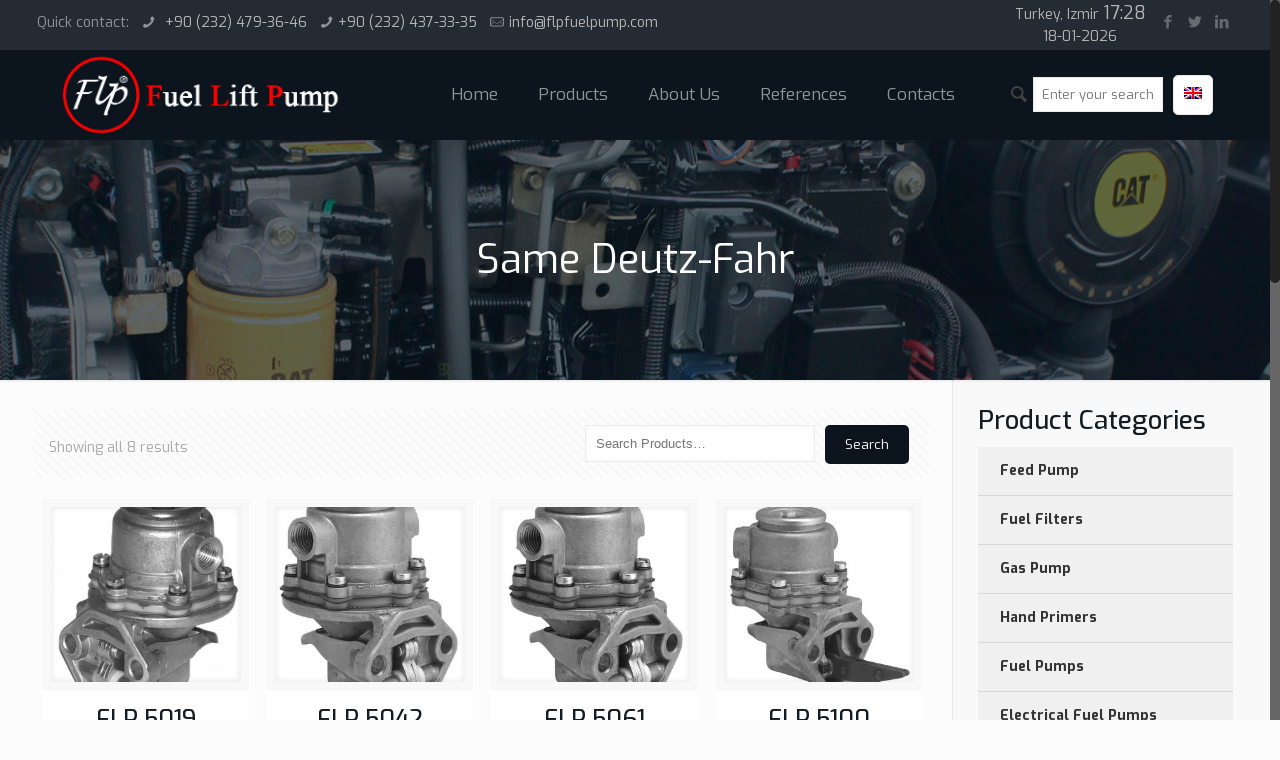

--- FILE ---
content_type: text/html; charset=UTF-8
request_url: https://flpfuelpump.com/product-tag/same-deutz-fahr/
body_size: 18250
content:
<!DOCTYPE html>
<html class="no-js" lang="en-US" prefix="og: http://ogp.me/ns#">

<!-- head -->
<head>

<!-- meta -->
<meta charset="UTF-8" />
<meta name="viewport" content="width=device-width, initial-scale=1, maximum-scale=1">
<title itemprop="name">Same Deutz-Fahr Archives - FLP Fuel Lift PumpFLP Fuel Lift Pump</title>


<link rel="shortcut icon" href="/wp-content/uploads/2016/02/ff.png" />	

<!-- wp_head() -->
<!-- script | dynamic -->
<script id="mfn-dnmc-config-js">
//<![CDATA[
window.mfn_ajax = "https://flpfuelpump.com/wp-admin/admin-ajax.php?lang=en";
window.mfn_mobile_init = 1240;
window.mfn_nicescroll = 40;
window.mfn_parallax = "enllax";
window.mfn_prettyphoto = {style:"pp_default", width:0, height:0};
window.mfn_sliders = {blog:0, clients:0, offer:0, portfolio:0, shop:0, slider:0, testimonials:0};
window.mfn_retina_disable = 0;
//]]>
</script>

<!-- This site is optimized with the Yoast SEO plugin v2.3.5 - https://yoast.com/wordpress/plugins/seo/ -->
<link rel="canonical" href="https://flpfuelpump.com/product-tag/same-deutz-fahr/" />
<meta property="og:locale" content="en_US" />
<meta property="og:type" content="object" />
<meta property="og:title" content="Same Deutz-Fahr Archives - FLP Fuel Lift Pump" />
<meta property="og:url" content="https://flpfuelpump.com/product-tag/same-deutz-fahr/" />
<meta property="og:site_name" content="FLP Fuel Lift Pump" />
<meta name="twitter:card" content="summary"/>
<meta name="twitter:title" content="Same Deutz-Fahr Archives - FLP Fuel Lift Pump"/>
<meta name="twitter:domain" content="FLP Fuel Lift Pump"/>
<!-- / Yoast SEO plugin. -->

<link rel="alternate" type="application/rss+xml" title="FLP Fuel Lift Pump &raquo; Feed" href="https://flpfuelpump.com/feed/" />
<link rel="alternate" type="application/rss+xml" title="FLP Fuel Lift Pump &raquo; Comments Feed" href="https://flpfuelpump.com/comments/feed/" />
		<script type="text/javascript">
			window._wpemojiSettings = {"baseUrl":"https:\/\/s.w.org\/images\/core\/emoji\/72x72\/","ext":".png","source":{"concatemoji":"https:\/\/flpfuelpump.com\/wp-includes\/js\/wp-emoji-release.min.js?ver=4.4.33"}};
			!function(e,n,t){var a;function i(e){var t=n.createElement("canvas"),a=t.getContext&&t.getContext("2d"),i=String.fromCharCode;return!(!a||!a.fillText)&&(a.textBaseline="top",a.font="600 32px Arial","flag"===e?(a.fillText(i(55356,56806,55356,56826),0,0),3e3<t.toDataURL().length):"diversity"===e?(a.fillText(i(55356,57221),0,0),t=a.getImageData(16,16,1,1).data,a.fillText(i(55356,57221,55356,57343),0,0),(t=a.getImageData(16,16,1,1).data)[0],t[1],t[2],t[3],!0):("simple"===e?a.fillText(i(55357,56835),0,0):a.fillText(i(55356,57135),0,0),0!==a.getImageData(16,16,1,1).data[0]))}function o(e){var t=n.createElement("script");t.src=e,t.type="text/javascript",n.getElementsByTagName("head")[0].appendChild(t)}t.supports={simple:i("simple"),flag:i("flag"),unicode8:i("unicode8"),diversity:i("diversity")},t.DOMReady=!1,t.readyCallback=function(){t.DOMReady=!0},t.supports.simple&&t.supports.flag&&t.supports.unicode8&&t.supports.diversity||(a=function(){t.readyCallback()},n.addEventListener?(n.addEventListener("DOMContentLoaded",a,!1),e.addEventListener("load",a,!1)):(e.attachEvent("onload",a),n.attachEvent("onreadystatechange",function(){"complete"===n.readyState&&t.readyCallback()})),(a=t.source||{}).concatemoji?o(a.concatemoji):a.wpemoji&&a.twemoji&&(o(a.twemoji),o(a.wpemoji)))}(window,document,window._wpemojiSettings);
		</script>
		<style type="text/css">
img.wp-smiley,
img.emoji {
	display: inline !important;
	border: none !important;
	box-shadow: none !important;
	height: 1em !important;
	width: 1em !important;
	margin: 0 .07em !important;
	vertical-align: -0.1em !important;
	background: none !important;
	padding: 0 !important;
}
</style>
<link rel='stylesheet' id='contact-form-7-css'  href='https://flpfuelpump.com/wp-content/plugins/contact-form-7/includes/css/styles.css?ver=4.3.1' type='text/css' media='all' />
<link rel='stylesheet' id='woocommerce-layout-css'  href='//flpfuelpump.com/wp-content/plugins/woocommerce/assets/css/woocommerce-layout.css?ver=2.5.2' type='text/css' media='all' />
<link rel='stylesheet' id='woocommerce-smallscreen-css'  href='//flpfuelpump.com/wp-content/plugins/woocommerce/assets/css/woocommerce-smallscreen.css?ver=2.5.2' type='text/css' media='only screen and (max-width: 768px)' />
<link rel='stylesheet' id='woocommerce-general-css'  href='//flpfuelpump.com/wp-content/plugins/woocommerce/assets/css/woocommerce.css?ver=2.5.2' type='text/css' media='all' />
<link rel='stylesheet' id='wpml-legacy-horizontal-list-0-css'  href='https://flpfuelpump.com/wp-content/plugins/sitepress-multilingual-cms/templates/language-switchers/legacy-list-horizontal/style.css?ver=1' type='text/css' media='all' />
<style id='wpml-legacy-horizontal-list-0-inline-css' type='text/css'>
.wpml-ls-statics-shortcode_actions{background-color:#ffffff;}.wpml-ls-statics-shortcode_actions, .wpml-ls-statics-shortcode_actions .wpml-ls-sub-menu, .wpml-ls-statics-shortcode_actions a {border-color:#cdcdcd;}.wpml-ls-statics-shortcode_actions a {color:#444444;background-color:#ffffff;}.wpml-ls-statics-shortcode_actions a:hover,.wpml-ls-statics-shortcode_actions a:focus {color:#000000;background-color:#eeeeee;}.wpml-ls-statics-shortcode_actions .wpml-ls-current-language>a {color:#444444;background-color:#ffffff;}.wpml-ls-statics-shortcode_actions .wpml-ls-current-language:hover>a, .wpml-ls-statics-shortcode_actions .wpml-ls-current-language>a:focus {color:#000000;background-color:#eeeeee;}
</style>
<link rel='stylesheet' id='style-css'  href='https://flpfuelpump.com/wp-content/themes/flpfuelpump/style.css?ver=11.5' type='text/css' media='all' />
<link rel='stylesheet' id='mfn-base-css'  href='https://flpfuelpump.com/wp-content/themes/flpfuelpump/css/base.css?ver=11.5' type='text/css' media='all' />
<link rel='stylesheet' id='mfn-btn-css'  href='https://flpfuelpump.com/wp-content/themes/flpfuelpump/css/buttons.css?ver=11.5' type='text/css' media='all' />
<link rel='stylesheet' id='mfn-icons-css'  href='https://flpfuelpump.com/wp-content/themes/flpfuelpump/fonts/mfn-icons.css?ver=11.5' type='text/css' media='all' />
<link rel='stylesheet' id='mfn-grid-css'  href='https://flpfuelpump.com/wp-content/themes/flpfuelpump/css/grid.css?ver=11.5' type='text/css' media='all' />
<link rel='stylesheet' id='mfn-layout-css'  href='https://flpfuelpump.com/wp-content/themes/flpfuelpump/css/layout.css?ver=11.5' type='text/css' media='all' />
<link rel='stylesheet' id='mfn-shortcodes-css'  href='https://flpfuelpump.com/wp-content/themes/flpfuelpump/css/shortcodes.css?ver=11.5' type='text/css' media='all' />
<link rel='stylesheet' id='mfn-variables-css'  href='https://flpfuelpump.com/wp-content/themes/flpfuelpump/css/variables.css?ver=11.5' type='text/css' media='all' />
<link rel='stylesheet' id='mfn-style-simple-css'  href='https://flpfuelpump.com/wp-content/themes/flpfuelpump/css/style-simple.css?ver=11.5' type='text/css' media='all' />
<link rel='stylesheet' id='mfn-animations-css'  href='https://flpfuelpump.com/wp-content/themes/flpfuelpump/assets/animations/animations.min.css?ver=11.5' type='text/css' media='all' />
<link rel='stylesheet' id='mfn-jquery-ui-css'  href='https://flpfuelpump.com/wp-content/themes/flpfuelpump/assets/ui/jquery.ui.all.css?ver=11.5' type='text/css' media='all' />
<link rel='stylesheet' id='mfn-prettyPhoto-css'  href='https://flpfuelpump.com/wp-content/themes/flpfuelpump/assets/prettyPhoto/prettyPhoto.css?ver=11.5' type='text/css' media='all' />
<link rel='stylesheet' id='mfn-jplayer-css'  href='https://flpfuelpump.com/wp-content/themes/flpfuelpump/assets/jplayer/css/jplayer.blue.monday.css?ver=11.5' type='text/css' media='all' />
<link rel='stylesheet' id='mfn-responsive-css'  href='https://flpfuelpump.com/wp-content/themes/flpfuelpump/css/responsive.css?ver=11.5' type='text/css' media='all' />
<link rel='stylesheet' id='Exo-css'  href='https://fonts.googleapis.com/css?family=Exo%3A100%2C300%2C400%2C400italic%2C500%2C700&#038;subset=latin%2Ccyrillic&#038;ver=4.4.33' type='text/css' media='all' />
<link rel='stylesheet' id='mfn-custom-css'  href='https://flpfuelpump.com/wp-content/themes/flpfuelpump/css/custom.css?ver=11.5' type='text/css' media='all' />
<link rel='stylesheet' id='mfn-woo-css'  href='https://flpfuelpump.com/wp-content/themes/flpfuelpump/css/woocommerce.css?ver=11.5' type='text/css' media='all' />
<script type='text/javascript' src='https://flpfuelpump.com/wp-includes/js/jquery/jquery.js?ver=1.11.3'></script>
<script type='text/javascript' src='https://flpfuelpump.com/wp-includes/js/jquery/jquery-migrate.min.js?ver=1.2.1'></script>
<link rel='https://api.w.org/' href='https://flpfuelpump.com/wp-json/' />
<link rel="EditURI" type="application/rsd+xml" title="RSD" href="https://flpfuelpump.com/xmlrpc.php?rsd" />
<link rel="wlwmanifest" type="application/wlwmanifest+xml" href="https://flpfuelpump.com/wp-includes/wlwmanifest.xml" /> 
<meta name="generator" content="WordPress 4.4.33" />
<meta name="generator" content="WooCommerce 2.5.2" />
<meta name="generator" content="WPML ver:3.7.1 stt:1,47,55;" />
<link rel="alternate" type="application/rss+xml"  title="New products tagged Same+Deutz-Fahr" href="https://flpfuelpump.com/products/feed/?product_tag=same-deutz-fahr" /><!-- style | dynamic -->
<style id="mfn-dnmc-style-css">
@media only screen and (min-width: 1240px) {body:not(.header-simple) #Top_bar #menu { display:block !important; }.tr-menu #Top_bar #menu { background:none !important;}#Top_bar .menu > li > ul.mfn-megamenu { width:984px; }#Top_bar .menu > li > ul.mfn-megamenu > li { float:left;}#Top_bar .menu > li > ul.mfn-megamenu > li.mfn-megamenu-cols-1 { width:100%;}#Top_bar .menu > li > ul.mfn-megamenu > li.mfn-megamenu-cols-2 { width:50%;}#Top_bar .menu > li > ul.mfn-megamenu > li.mfn-megamenu-cols-3 { width:33.33%;}#Top_bar .menu > li > ul.mfn-megamenu > li.mfn-megamenu-cols-4 { width:25%;}#Top_bar .menu > li > ul.mfn-megamenu > li.mfn-megamenu-cols-5 { width:20%;}#Top_bar .menu > li > ul.mfn-megamenu > li.mfn-megamenu-cols-6 { width:16.66%;}#Top_bar .menu > li > ul.mfn-megamenu > li > ul { display:block !important; position:inherit; left:auto; top:auto; border-width: 0 1px 0 0; }#Top_bar .menu > li > ul.mfn-megamenu > li:last-child > ul{ border: 0; }#Top_bar .menu > li > ul.mfn-megamenu > li > ul li { width: auto; }#Top_bar .menu > li > ul.mfn-megamenu a.mfn-megamenu-title { text-transform: uppercase; font-weight:400;}#Top_bar .menu > li > ul.mfn-megamenu a.mfn-megamenu-title:hover { background:none;}#Top_bar .menu > li > ul.mfn-megamenu a .menu-arrow { display: none; }.menuo-right #Top_bar .menu > li > ul.mfn-megamenu { left:auto; right:0;}.menuo-right #Top_bar .menu > li > ul.mfn-megamenu-bg { box-sizing:border-box;}#Top_bar .menu > li > ul.mfn-megamenu-bg { padding:20px 166px 20px 20px; background-repeat:no-repeat; background-position: bottom right; }#Top_bar .menu > li > ul.mfn-megamenu-bg > li { background:none;}#Top_bar .menu > li > ul.mfn-megamenu-bg > li a { border:none;}#Top_bar .menu > li > ul.mfn-megamenu-bg > li > ul { background:none !important;-webkit-box-shadow: 0 0 0 0;-moz-box-shadow: 0 0 0 0;box-shadow: 0 0 0 0;}#Top_bar.is-sticky { position:fixed !important; width:100%; left:0; top:-60px; height:60px; z-index:701; background:#fff; opacity:.97; filter: alpha(opacity = 97);-webkit-box-shadow: 0px 2px 5px 0px rgba(0, 0, 0, 0.1); -moz-box-shadow: 0px 2px 5px 0px rgba(0, 0, 0, 0.1);box-shadow: 0px 2px 5px 0px rgba(0, 0, 0, 0.1);}.layout-boxed.header-boxed #Top_bar.is-sticky { max-width:1240px; left:50%; -webkit-transform: translateX(-50%); transform: translateX(-50%);}.layout-boxed.header-boxed.nice-scroll #Top_bar.is-sticky { margin-left:-5px;}#Top_bar.is-sticky .top_bar_left,#Top_bar.is-sticky .top_bar_right,#Top_bar.is-sticky .top_bar_right:before { background:none;}#Top_bar.is-sticky .top_bar_right { top:-4px;}#Top_bar.is-sticky .logo { width:auto; margin: 0 30px 0 20px; padding:0;}#Top_bar.is-sticky #logo { padding:5px 0; height:50px; line-height:50px;}#Top_bar.is-sticky #logo img { max-height:35px; width: auto !important;}#Top_bar.is-sticky #logo img.logo-main { display:none;}#Top_bar.is-sticky #logo img.logo-sticky { display:inline;}#Top_bar.is-sticky .menu_wrapper { clear:none;}#Top_bar.is-sticky .menu_wrapper .menu > li > a{ padding:15px 0;}#Top_bar.is-sticky .menu > li > a,#Top_bar.is-sticky .menu > li > a span { line-height:30px;}#Top_bar.is-sticky .menu > li > a:after { top:auto; bottom:-4px;}#Top_bar.is-sticky .menu > li > a span.description { display:none;}#Top_bar.is-sticky #header_cart { top:27px;}#Top_bar.is-sticky #search_button { top:25px;}#Top_bar.is-sticky a.button.action_button { top:13px;}#Top_bar.is-sticky .wpml-languages { top:15px;}#Top_bar.is-sticky .secondary_menu_wrapper,#Top_bar.is-sticky .banner_wrapper { display:none;}.header-simple #Top_bar.is-sticky .responsive-menu-toggle { top:12px;}.header-stack.header-center #Top_bar #menu { display: inline-block !important;}.header-overlay #Top_bar.is-sticky { display:none;}.sticky-dark #Top_bar.is-sticky { background: rgba(0,0,0,.8); }.sticky-dark #Top_bar.is-sticky #menu { background: none; }.sticky-dark #Top_bar.is-sticky .menu > li > a { color: #fff; }.sticky-dark #Top_bar.is-sticky .top_bar_right a { color: rgba(255,255,255,.5); }.sticky-dark #Top_bar.is-sticky .wpml-languages a.active,.sticky-dark #Top_bar.is-sticky .wpml-languages ul.wpml-lang-dropdown { background: rgba(0,0,0,0.3); border-color: rgba(0, 0, 0, 0.1); }.header-plain:not(.menuo-right) #Header .top_bar_left { width:auto !important;}.header-simple {}.header-simple #Top_bar #menu { display:none; height: auto; width: 300px; bottom: auto; top: 60px; right: 1px; position: absolute; margin: 0px;}.header-simple #Header a.responsive-menu-toggle { display:block; width: 35px; height: 35px; line-height: 35px; font-size: 25px; text-align: center; position:absolute; top: 28px; right: 10px; -webkit-border-radius: 3px; border-radius: 3px; }.header-simple #Header a:hover.responsive-menu-toggle { text-decoration: none; }.header-simple #Top_bar #menu > ul { width:100%; float: left; }.header-simple #Top_bar #menu ul li { width: 100%; padding-bottom: 0; border-right: 0; position: relative; }.header-simple #Top_bar #menu ul li a { padding:0 20px; margin:0; display: block; height: auto; line-height: normal; border:none; }.header-simple #Top_bar #menu ul li a:after { display:none;}.header-simple #Top_bar #menu ul li a span { border:none; line-height:48px; display:inline; padding:0;}.header-simple #Top_bar #menu ul li.submenu .menu-toggle { display:block; position:absolute; right:0; top:0; width:48px; height:48px; line-height:48px; font-size:30px; text-align:center; color:#d6d6d6; border-left:1px solid #eee; cursor:pointer;}.header-simple #Top_bar #menu ul li.submenu .menu-toggle:after { content:"+"}.header-simple #Top_bar #menu ul li.hover > .menu-toggle:after { content:"-"}.header-simple #Top_bar #menu ul li.hover a { border-bottom: 0; }.header-simple #Top_bar #menu ul.mfn-megamenu li .menu-toggle { display:none;}.header-simple #Top_bar #menu ul li ul { position:relative !important; left:0 !important; top:0; padding: 0; margin-left: 0 !important; width:auto !important; background-image:none;}.header-simple #Top_bar #menu ul li ul li { width:100% !important;}.header-simple #Top_bar #menu ul li ul li a { padding: 0 20px 0 30px;}.header-simple #Top_bar #menu ul li ul li a .menu-arrow { display: none;}.header-simple #Top_bar #menu ul li ul li a span { padding:0;}.header-simple #Top_bar #menu ul li ul li a span:after { display:none !important;}.header-simple #Top_bar .menu > li > ul.mfn-megamenu a.mfn-megamenu-title { text-transform: uppercase; font-weight:400;}.header-simple #Top_bar .menu > li > ul.mfn-megamenu > li > ul { display:block !important; position:inherit; left:auto; top:auto;}.header-simple #Top_bar #menu ul li ul li ul { border-left: 0 !important; padding: 0; top: 0; }.header-simple #Top_bar #menu ul li ul li ul li a { padding: 0 20px 0 40px;}.rtl.header-simple#Top_bar #menu { left: 1px; right: auto;}.rtl.header-simple #Top_bar a.responsive-menu-toggle { left:10px; right:auto; }.rtl.header-simple #Top_bar #menu ul li.submenu .menu-toggle { left:0; right:auto; border-left:none; border-right:1px solid #eee;}.rtl.header-simple #Top_bar #menu ul li ul { left:auto !important; right:0 !important;}.rtl.header-simple #Top_bar #menu ul li ul li a { padding: 0 30px 0 20px;}.rtl.header-simple #Top_bar #menu ul li ul li ul li a { padding: 0 40px 0 20px;}.menu-highlight #Top_bar .menu > li { margin: 0 2px; }.menu-highlight:not(.header-creative) #Top_bar .menu > li > a { margin: 20px 0; padding: 0; -webkit-border-radius: 5px; border-radius: 5px; }.menu-highlight #Top_bar .menu > li > a:after { display: none; }.menu-highlight #Top_bar .menu > li > a span:not(.description) { line-height: 50px; }.menu-highlight #Top_bar .menu > li > a span.description { display: none; }.menu-highlight.header-stack #Top_bar .menu > li > a { margin: 10px 0; }.menu-highlight.header-stack #Top_bar .menu > li > a span:not(.description) { line-height: 40px; }.menu-highlight.header-fixed #Top_bar .menu > li > a { margin: 10px 0; padding: 5px 0; }.menu-highlight.header-fixed #Top_bar .menu > li > a span { line-height:30px;}.menu-highlight.header-transparent #Top_bar .menu > li > a { margin: 5px 0; }.menu-highlight.header-simple #Top_bar #menu ul li,.menu-highlight.header-creative #Top_bar #menu ul li { margin: 0; }.menu-highlight.header-simple #Top_bar #menu ul li > a,.menu-highlight.header-creative #Top_bar #menu ul li > a { -webkit-border-radius: 0; border-radius: 0; }.menu-highlight:not(.header-simple) #Top_bar.is-sticky .menu > li > a { margin: 10px 0 !important; padding: 5px 0 !important; }.menu-highlight:not(.header-simple) #Top_bar.is-sticky .menu > li > a span { line-height:30px !important;}.header-modern.menu-highlight.menuo-right .menu_wrapper { margin-right: 20px;}.menu-line-below #Top_bar .menu > li > a:after { top: auto; bottom: -4px; }.menu-line-below #Top_bar.is-sticky .menu > li > a:after { top: auto; bottom: -4px; }.menu-line-below-80 #Top_bar:not(.is-sticky) .menu > li > a:after { height: 4px; left: 10%; top: 50%; margin-top: 20px; width: 80%; } .menu-line-below-80-1 #Top_bar:not(.is-sticky) .menu > li > a:after { height: 1px; left: 10%; top: 50%; margin-top: 20px; width: 80%; }.menu-arrow-top #Top_bar .menu > li > a:after { background: none repeat scroll 0 0 rgba(0, 0, 0, 0) !important; border-color: #cccccc transparent transparent transparent; border-style: solid; border-width: 7px 7px 0 7px; display: block; height: 0; left: 50%; margin-left: -7px; top: 0 !important; width: 0; }.menu-arrow-top.header-transparent #Top_bar .menu > li > a:after,.menu-arrow-top.header-plain #Top_bar .menu > li > a:after { display: none; }.menu-arrow-top #Top_bar.is-sticky .menu > li > a:after { top: 0px !important; }.menu-arrow-bottom #Top_bar .menu > li > a:after { background: none !important; border-color: transparent transparent #cccccc transparent; border-style: solid; border-width: 0 7px 7px; display: block; height: 0; left: 50%; margin-left: -7px; top: auto; bottom: 0; width: 0; }.menu-arrow-bottom.header-transparent #Top_bar .menu > li > a:after,.menu-arrow-bottom.header-plain #Top_bar .menu > li > a:after { display: none; }.menu-arrow-bottom #Top_bar.is-sticky .menu > li > a:after { top: auto; bottom: 0; }.menuo-no-borders #Top_bar .menu > li > a span:not(.description) { border-right-width: 0; }.menuo-no-borders #Header_creative #Top_bar .menu > li > a span { border-bottom-width: 0; }}@media only screen and (max-width: 1239px){.header_placeholder { height: 0 !important;}#Top_bar #menu { display:none; height: auto; width: 300px; bottom: auto; top: 100%; right: 1px; position: absolute; margin: 0px;}#Top_bar a.responsive-menu-toggle { display:block; width: 35px; height: 35px; text-align: center; position:absolute; top: 28px; right: 10px; -webkit-border-radius: 3px; border-radius: 3px;}#Top_bar a:hover.responsive-menu-toggle { text-decoration: none;}#Top_bar a.responsive-menu-toggle i { font-size: 25px; line-height: 35px;}#Top_bar a.responsive-menu-toggle span { float:right; padding:10px 5px; line-height:14px;}#Top_bar #menu > ul { width:100%; float: left; }#Top_bar #menu ul li { width: 100%; padding-bottom: 0; border-right: 0; position: relative; }#Top_bar #menu ul li a { padding:0 20px; margin:0; display: block; height: auto; line-height: normal; border:none; }#Top_bar #menu ul li a:after { display:none;}#Top_bar #menu ul li a span { border:none; line-height:48px; display:inline; padding:0;}#Top_bar #menu ul li a span.description { margin:0 0 0 5px;}#Top_bar #menu ul li.submenu .menu-toggle { display:block; position:absolute; right:0; top:0; width:48px; height:48px; line-height:48px; font-size:30px; text-align:center; color:#d6d6d6; border-left:1px solid #eee; cursor:pointer;}#Top_bar #menu ul li.submenu .menu-toggle:after { content:"+"}#Top_bar #menu ul li.hover > .menu-toggle:after { content:"-"}#Top_bar #menu ul li.hover a { border-bottom: 0; }#Top_bar #menu ul li a span:after { display:none !important;} #Top_bar #menu ul.mfn-megamenu li .menu-toggle { display:none;}#Top_bar #menu ul li ul { position:relative !important; left:0 !important; top:0; padding: 0; margin-left: 0 !important; width:auto !important; background-image:none !important;box-shadow: 0 0 0 0 transparent !important; -webkit-box-shadow: 0 0 0 0 transparent !important;}#Top_bar #menu ul li ul li { width:100% !important;}#Top_bar #menu ul li ul li a { padding: 0 20px 0 30px;}#Top_bar #menu ul li ul li a .menu-arrow { display: none;}#Top_bar #menu ul li ul li a span { padding:0;}#Top_bar #menu ul li ul li a span:after { display:none !important;}#Top_bar .menu > li > ul.mfn-megamenu a.mfn-megamenu-title { text-transform: uppercase; font-weight:400;}#Top_bar .menu > li > ul.mfn-megamenu > li > ul { display:block !important; position:inherit; left:auto; top:auto;}#Top_bar #menu ul li ul li ul { border-left: 0 !important; padding: 0; top: 0; }#Top_bar #menu ul li ul li ul li a { padding: 0 20px 0 40px;}.rtl #Top_bar #menu { left: 1px; right: auto;}.rtl #Top_bar a.responsive-menu-toggle { left:10px; right:auto; }.rtl #Top_bar #menu ul li.submenu .menu-toggle { left:0; right:auto; border-left:none; border-right:1px solid #eee;}.rtl #Top_bar #menu ul li ul { left:auto !important; right:0 !important;}.rtl #Top_bar #menu ul li ul li a { padding: 0 30px 0 20px;}.rtl #Top_bar #menu ul li ul li ul li a { padding: 0 40px 0 20px;}.header-stack #Top_bar {}.header-stack .menu_wrapper a.responsive-menu-toggle { position: static !important; margin: 11px 0; }.header-stack .menu_wrapper #menu { left: 0; right: auto; }.rtl.header-stack #Top_bar #menu { left: auto; right: 0; }}#Header_wrapper {background-color: #0c141d;}#Subheader {background-color: rgba(247, 247, 247, 0);}.header-classic #Action_bar, .header-plain #Action_bar, .header-stack #Action_bar {background-color: #2C2C2C;}#Sliding-top {background-color: #545454;}#Sliding-top a.sliding-top-control {border-right-color: #545454;}#Sliding-top.st-center a.sliding-top-control,#Sliding-top.st-left a.sliding-top-control {border-top-color: #545454;}#Footer {background-color: #f2f4f5;}body, ul.timeline_items, .icon_box a .desc, .icon_box a:hover .desc, .feature_list ul li a, .list_item a, .list_item a:hover,.widget_recent_entries ul li a, .flat_box a, .flat_box a:hover, .story_box .desc, .content_slider.carouselul li a .title,.content_slider.flat.description ul li .desc, .content_slider.flat.description ul li a .desc {color: #000000;}.themecolor, .opening_hours .opening_hours_wrapper li span, .fancy_heading_icon .icon_top,.fancy_heading_arrows .icon-right-dir, .fancy_heading_arrows .icon-left-dir, .fancy_heading_line .title,.button-love a.mfn-love, .format-link .post-title .icon-link, .pager-single > span, .pager-single a:hover,.widget_meta ul, .widget_pages ul, .widget_rss ul, .widget_mfn_recent_comments ul li:after, .widget_archive ul, .widget_recent_comments ul li:after, .widget_nav_menu ul, .woocommerce ul.products li.product .price, .shop_slider .shop_slider_ul li .item_wrapper .price, .woocommerce-page ul.products li.product .price, .widget_price_filter .price_label .from, .widget_price_filter .price_label .to,.woocommerce ul.product_list_widget li .quantity .amount, .woocommerce .product div.entry-summary .price, .woocommerce .star-rating span,#Error_404 .error_pic i, .style-simple #Filters .filters_wrapper ul li a:hover, .style-simple #Filters .filters_wrapper ul li.current-cat a,.style-simple .quick_fact .title {color: #0C141D;}.themebg, .pager .pages a:hover, .pager .pages a.active, .pager .pages span.page-numbers.current, .pager-single span:after, #comments .commentlist > li .reply a.comment-reply-link,.fixed-nav .arrow, #Filters .filters_wrapper ul li a:hover, #Filters .filters_wrapper ul li.current-cat a, .widget_categories ul, .Recent_posts ul li .desc:after, .Recent_posts ul li .photo .c,.widget_recent_entries ul li:after, .widget_mfn_menu ul li a:hover, .widget_mfn_menu ul li.current_page_item > a, .widget_product_categories ul, div.jp-interface, #Top_bar a#header_cart span, .testimonials_slider .slider_images, .testimonials_slider .slider_images a:after, .testimonials_slider .slider_images:before,.slider_pagination a.selected, .slider_pagination a.selected:after, .tp-bullets.simplebullets.round .bullet.selected, .tp-bullets.simplebullets.round .bullet.selected:after,.tparrows.default, .tp-bullets.tp-thumbs .bullet.selected:after, .offer_thumb .slider_pagination a:before, .offer_thumb .slider_pagination a.selected:after,.style-simple .accordion .question:after, .style-simple .faq .question:after, .style-simple .icon_box .desc_wrapper h4:before,.style-simple #Filters .filters_wrapper ul li a:after, .style-simple .article_box .desc_wrapper p:after, .style-simple .sliding_box .desc_wrapper:after,.style-simple .trailer_box:hover .desc, .woocommerce-account table.my_account_orders .order-number a, .portfolio_group.exposure .portfolio-item .desc-inner .line,.style-simple .zoom_box .desc .desc_txt {background-color: #0C141D;}.Latest_news ul li .photo, .style-simple .opening_hours .opening_hours_wrapper li label,.style-simple .timeline_items li:hover h3, .style-simple .timeline_items li:nth-child(even):hover h3, .style-simple .timeline_items li:hover .desc, .style-simple .timeline_items li:nth-child(even):hover,.style-simple .offer_thumb .slider_pagination a.selected {border-color: #0C141D;}a {color: #ff4141;}a:hover {color: #e33535;}*::-moz-selection {background-color: #ff4141;}*::selection {background-color: #ff4141;}.blockquote p.author span, .counter .desc_wrapper .title, .article_box .desc_wrapper p, .team .desc_wrapper p.subtitle, .pricing-box .plan-header p.subtitle, .pricing-box .plan-header .price sup.period, .chart_box p, .fancy_heading .inside,.fancy_heading_line .slogan, .post-meta, .post-meta a, .post-footer, .post-footer a span.label, .pager .pages a, .button-love a .label,.pager-single a, #comments .commentlist > li .comment-author .says, .fixed-nav .desc .date, .filters_buttons li.label, .Recent_posts ul li a .desc .date,.widget_recent_entries ul li .post-date, .tp_recent_tweets .twitter_time, .widget_price_filter .price_label, .shop-filters .woocommerce-result-count,.woocommerce ul.product_list_widget li .quantity, .widget_shopping_cart ul.product_list_widget li dl, .product_meta .posted_in,.woocommerce .shop_table .product-name .variation > dd, .shipping-calculator-button:after,.shop_slider .shop_slider_ul li .item_wrapper .price del,.testimonials_slider .testimonials_slider_ul li .author span, .testimonials_slider .testimonials_slider_ul li .author span a, .Latest_news ul li .desc_footer {color: #a8a8a8;}h1, h1 a, h1 a:hover, .text-logo #logo { color: #8B9888; }h2, h2 a, h2 a:hover { color: #131B23; }h3, h3 a, h3 a:hover { color: #131B23; }h4, h4 a, h4 a:hover, .style-simple .sliding_box .desc_wrapper h4 { color: #131B23; }h5, h5 a, h5 a:hover { color: #131B23; }h6, h6 a, h6 a:hover, a.content_link .title { color: #131B23; }.dropcap, .highlight:not(.highlight_image) {background-color: #ff4141;}a.button, a.tp-button {background-color: #f7f7f7;color: #747474;}.button-stroke a.button, .button-stroke a.button .button_icon i, .button-stroke a.tp-button {border-color: #f7f7f7;color: #747474;}.button-stroke a:hover.button, .button-stroke a:hover.tp-button {background-color: #f7f7f7 !important;color: #fff;}a.button_theme, a.tp-button.button_theme,button, input[type="submit"], input[type="reset"], input[type="button"] {background-color: #0C141D;color: #fff;}.button-stroke a.button.button_theme:not(.action_button), .button-stroke a.button.button_theme:not(.action_button),.button-stroke a.button.button_theme .button_icon i, .button-stroke a.tp-button.button_theme,.button-stroke button, .button-stroke input[type="submit"], .button-stroke input[type="reset"], .button-stroke input[type="button"] {border-color: #0C141D;color: #0C141D !important;}.button-stroke a.button.button_theme:hover, .button-stroke a.tp-button.button_theme:hover,.button-stroke button:hover, .button-stroke input[type="submit"]:hover, .button-stroke input[type="reset"]:hover, .button-stroke input[type="button"]:hover {background-color: #0C141D !important;color: #fff !important;}a.mfn-link { color: #656B6F; }a.mfn-link-2 span, a:hover.mfn-link-2 span:before, a.hover.mfn-link-2 span:before, a.mfn-link-5 span, a.mfn-link-8:after, a.mfn-link-8:before { background: #ff4141; }a:hover.mfn-link { color: #ff4141;}a.mfn-link-2 span:before, a:hover.mfn-link-4:before, a:hover.mfn-link-4:after, a.hover.mfn-link-4:before, a.hover.mfn-link-4:after, a.mfn-link-5:before, a.mfn-link-7:after, a.mfn-link-7:before { background: #e33535; }a.mfn-link-6:before {border-bottom-color: #e33535;}.woocommerce a.button, .woocommerce .quantity input.plus, .woocommerce .quantity input.minus {background-color: #f7f7f7 !important;color: #747474 !important;}.woocommerce a.button_theme, .woocommerce a.checkout-button, .woocommerce button.button,.woocommerce .button.add_to_cart_button, .woocommerce .button.product_type_external,.woocommerce input[type="submit"], .woocommerce input[type="reset"], .woocommerce input[type="button"],.button-stroke .woocommerce a.checkout-button {background-color: #0C141D !important;color: #fff !important;}.column_column ul, .column_column ol, .the_content_wrapper ul, .the_content_wrapper ol {color: #737E86;}.hr_color, .hr_color hr, .hr_dots span {color: #ff4141;background: #ff4141;}.hr_zigzag i {color: #ff4141;} .highlight-left:after,.highlight-right:after {background: #ff4141;}@media only screen and (max-width: 767px) {.highlight-left .wrap:first-child,.highlight-right .wrap:last-child {background: #ff4141;}}#Header .top_bar_left, .header-classic #Top_bar, .header-plain #Top_bar, .header-stack #Top_bar, .header-split #Top_bar,.header-fixed #Top_bar, .header-below #Top_bar, #Header_creative, #Top_bar #menu {background-color: #0c141d;}#Top_bar .top_bar_right:before {background-color: #e3e3e3;}#Header .top_bar_right {background-color: #f5f5f5;}#Top_bar .top_bar_right a { color: #444444;}#Top_bar .menu > li > a { color: #8b989b;}#Top_bar .menu > li.current-menu-item > a,#Top_bar .menu > li.current_page_item > a,#Top_bar .menu > li.current-menu-parent > a,#Top_bar .menu > li.current-page-parent > a,#Top_bar .menu > li.current-menu-ancestor > a,#Top_bar .menu > li.current-page-ancestor > a,#Top_bar .menu > li.current_page_ancestor > a,#Top_bar .menu > li.hover > a { color: #cbd8da; }#Top_bar .menu > li a:after { background: #cbd8da; }.menu-highlight #Top_bar #menu > ul > li.current-menu-item > a,.menu-highlight #Top_bar #menu > ul > li.current_page_item > a,.menu-highlight #Top_bar #menu > ul > li.current-menu-parent > a,.menu-highlight #Top_bar #menu > ul > li.current-page-parent > a,.menu-highlight #Top_bar #menu > ul > li.current-menu-ancestor > a,.menu-highlight #Top_bar #menu > ul > li.current-page-ancestor > a,.menu-highlight #Top_bar #menu > ul > li.current_page_ancestor > a,.menu-highlight #Top_bar #menu > ul > li.hover > a { background: #F2F2F2; }.menu-arrow-bottom #Top_bar .menu > li > a:after { border-bottom-color: #cbd8da;}.menu-arrow-top #Top_bar .menu > li > a:after {border-top-color: #cbd8da;}.header-plain #Top_bar .menu > li.current-menu-item > a,.header-plain #Top_bar .menu > li.current_page_item > a,.header-plain #Top_bar .menu > li.current-menu-parent > a,.header-plain #Top_bar .menu > li.current-page-parent > a,.header-plain #Top_bar .menu > li.current-menu-ancestor > a,.header-plain #Top_bar .menu > li.current-page-ancestor > a,.header-plain #Top_bar .menu > li.current_page_ancestor > a,.header-plain #Top_bar .menu > li.hover > a,.header-plain #Top_bar a:hover#header_cart,.header-plain #Top_bar a:hover#search_button,.header-plain #Top_bar .wpml-languages:hover,.header-plain #Top_bar .wpml-languages ul.wpml-lang-dropdown {background: #F2F2F2; color: #cbd8da;}.header-plain #Top_bar,.header-plain #Top_bar .menu > li > a span:not(.description),.header-plain #Top_bar a#header_cart,.header-plain #Top_bar a#search_button,.header-plain #Top_bar .wpml-languages,.header-plain #Top_bar a.button.action_button {border-color: #F2F2F2;}#Top_bar .menu > li ul {background-color: #F2F2F2;}#Top_bar .menu > li ul li a {color: #0C141D;}#Top_bar .menu > li ul li a:hover,#Top_bar .menu > li ul li.hover > a {color: #0C141D;}#Top_bar .search_wrapper { background: #ff4141; }#Subheader .title{color: #ffffff;}#Subheader ul.breadcrumbs li, #Subheader ul.breadcrumbs li a{color: rgba(255, 255, 255, 0.6);}.overlay-menu-toggle {color: #2991d6 !important; }#Overlay {background: rgba(255, 65, 65, 0.95);}#overlay-menu ul li a, .header-overlay .overlay-menu-toggle.focus {color: #ffffff;}#overlay-menu ul li.current-menu-item > a,#overlay-menu ul li.current_page_item > a,#overlay-menu ul li.current-menu-parent > a,#overlay-menu ul li.current-page-parent > a,#overlay-menu ul li.current-menu-ancestor > a,#overlay-menu ul li.current-page-ancestor > a,#overlay-menu ul li.current_page_ancestor > a { color: #B1DCFB; }#Footer, #Footer .widget_recent_entries ul li a {color: #333333;}#Footer a {color: #677674;}#Footer a:hover {color: #4f5e5c;}#Footer h1, #Footer h1 a, #Footer h1 a:hover,#Footer h2, #Footer h2 a, #Footer h2 a:hover,#Footer h3, #Footer h3 a, #Footer h3 a:hover,#Footer h4, #Footer h4 a, #Footer h4 a:hover,#Footer h5, #Footer h5 a, #Footer h5 a:hover,#Footer h6, #Footer h6 a, #Footer h6 a:hover {color: #242B33;}#Footer .themecolor, #Footer .widget_meta ul, #Footer .widget_pages ul, #Footer .widget_rss ul, #Footer .widget_mfn_recent_comments ul li:after, #Footer .widget_archive ul, #Footer .widget_recent_comments ul li:after, #Footer .widget_nav_menu ul, #Footer .widget_price_filter .price_label .from, #Footer .widget_price_filter .price_label .to,#Footer .star-rating span {color: #4f5e5c;}#Footer .themebg, #Footer .widget_categories ul, #Footer .Recent_posts ul li .desc:after, #Footer .Recent_posts ul li .photo .c,#Footer .widget_recent_entries ul li:after, #Footer .widget_mfn_menu ul li a:hover, #Footer .widget_product_categories ul {background-color: #4f5e5c;}#Footer .Recent_posts ul li a .desc .date, #Footer .widget_recent_entries ul li .post-date, #Footer .tp_recent_tweets .twitter_time, #Footer .widget_price_filter .price_label, #Footer .shop-filters .woocommerce-result-count, #Footer ul.product_list_widget li .quantity, #Footer .widget_shopping_cart ul.product_list_widget li dl {color: #a8a8a8;}#Sliding-top, #Sliding-top .widget_recent_entries ul li a {color: #cccccc;}#Sliding-top a {color: #ff4141;}#Sliding-top a:hover {color: #e33535;}#Sliding-top h1, #Sliding-top h1 a, #Sliding-top h1 a:hover,#Sliding-top h2, #Sliding-top h2 a, #Sliding-top h2 a:hover,#Sliding-top h3, #Sliding-top h3 a, #Sliding-top h3 a:hover,#Sliding-top h4, #Sliding-top h4 a, #Sliding-top h4 a:hover,#Sliding-top h5, #Sliding-top h5 a, #Sliding-top h5 a:hover,#Sliding-top h6, #Sliding-top h6 a, #Sliding-top h6 a:hover {color: #ffffff;}#Sliding-top .themecolor, #Sliding-top .widget_meta ul, #Sliding-top .widget_pages ul, #Sliding-top .widget_rss ul, #Sliding-top .widget_mfn_recent_comments ul li:after, #Sliding-top .widget_archive ul, #Sliding-top .widget_recent_comments ul li:after, #Sliding-top .widget_nav_menu ul, #Sliding-top .widget_price_filter .price_label .from, #Sliding-top .widget_price_filter .price_label .to,#Sliding-top .star-rating span {color: #ff4141;}#Sliding-top .themebg, #Sliding-top .widget_categories ul, #Sliding-top .Recent_posts ul li .desc:after, #Sliding-top .Recent_posts ul li .photo .c,#Sliding-top .widget_recent_entries ul li:after, #Sliding-top .widget_mfn_menu ul li a:hover, #Sliding-top .widget_product_categories ul {background-color: #ff4141;}#Sliding-top .Recent_posts ul li a .desc .date, #Sliding-top .widget_recent_entries ul li .post-date, #Sliding-top .tp_recent_tweets .twitter_time, #Sliding-top .widget_price_filter .price_label, #Sliding-top .shop-filters .woocommerce-result-count, #Sliding-top ul.product_list_widget li .quantity, #Sliding-top .widget_shopping_cart ul.product_list_widget li dl {color: #a8a8a8;}blockquote, blockquote a, blockquote a:hover {color: #444444;}.image_frame .image_wrapper .image_links,.portfolio_group.masonry-hover .portfolio-item .masonry-hover-wrapper .hover-desc { background: rgba(255, 65, 65, 0.8);}.masonry.tiles .post-item .post-desc-wrapper .post-desc .post-title:after, .masonry.tiles .post-item.no-img, .masonry.tiles .post-item.format-quote {background: #ff4141;} .image_frame .image_wrapper .image_links a {color: #ffffff;}.image_frame .image_wrapper .image_links a:hover {background: #ffffff;color: #ff4141;}.sliding_box .desc_wrapper {background: #ff4141;}.sliding_box .desc_wrapper:after {border-bottom-color: #ff4141;}.counter .icon_wrapper i {color: #ff4141;}.quick_fact .number-wrapper {color: #ff4141;}.progress_bars .bars_list li .bar .progress { background-color: #ff4141;}a:hover.icon_bar {color: #ff4141 !important;}a.content_link, a:hover.content_link {color: #ff4141;}a.content_link:before {border-bottom-color: #ff4141;}a.content_link:after {border-color: #ff4141;}.get_in_touch, .infobox {background-color: #ff4141;}.column_map .google-map-contact-wrapper .get_in_touch:after {border-top-color: #ff4141;}.timeline_items li h3:before,.timeline_items:after,.timeline .post-item:before { border-color: #0C141D;}.how_it_works .image .number { background: #0C141D;}.trailer_box .desc .subtitle {background-color: #ff4141;}.icon_box .icon_wrapper, .icon_box a .icon_wrapper,.style-simple .icon_box:hover .icon_wrapper {color: #ff4141;}.icon_box:hover .icon_wrapper:before, .icon_box a:hover .icon_wrapper:before { background-color: #ff4141;}ul.clients.clients_tiles li .client_wrapper:hover:before { background: #0C141D;}ul.clients.clients_tiles li .client_wrapper:after { border-bottom-color: #0C141D;}.list_item.lists_1 .list_left {background-color: #ff4141;}.list_item .list_left {color: #ff4141;}.feature_list ul li .icon i { color: #ff4141;}.feature_list ul li:hover,.feature_list ul li:hover a {background: #ff4141;}.ui-tabs .ui-tabs-nav li.ui-state-active a,.accordion .question.active .title > .acc-icon-plus,.accordion .question.active .title > .acc-icon-minus,.faq .question.active .title > .acc-icon-plus,.faq .question.active .title,.accordion .question.active .title {color: #ff4141;}.ui-tabs .ui-tabs-nav li.ui-state-active a:after {background: #ff4141;}body:not(.woocommerce-page) table tr:hover td {background: #0C141D;}.pricing-box .plan-header .price sup.currency,.pricing-box .plan-header .price > span {color: #ff4141;}.pricing-box .plan-inside ul li .yes { background: #ff4141;}.pricing-box-box.pricing-box-featured {background: #ff4141;}.woocommerce span.onsale, .shop_slider .shop_slider_ul li .item_wrapper span.onsale {border-top-color: #0C141D !important;}.woocommerce .widget_price_filter .ui-slider .ui-slider-handle {border-color: #0C141D !important;}@media only screen and (min-width: 768px){.header-semi #Top_bar:not(.is-sticky) {background-color: rgba(12, 20, 29, 0.8);}}@media only screen and (max-width: 767px){#Top_bar, #Action_bar { background: #0c141d !important;}}html { background-color: #FCFCFC;}#Wrapper, #Content { background-color: #FCFCFC;}body:not(.template-slider) #Header_wrapper { background-image: url("http://flpfuelpump.com/wp-content/uploads/2016/02/subheader.jpg"); }body, button, span.date_label, .timeline_items li h3 span, input[type="submit"], input[type="reset"], input[type="button"],input[type="text"], input[type="password"], input[type="tel"], input[type="email"], textarea, select, .offer_li .title h3 {font-family: "Exo", Arial, Tahoma, sans-serif;font-weight: 400;}#menu > ul > li > a, .action_button, #overlay-menu ul li a {font-family: "Exo", Arial, Tahoma, sans-serif;font-weight: 400;}#Subheader .title {font-family: "Exo", Arial, Tahoma, sans-serif;font-weight: 400;}h1, .text-logo #logo {font-family: "Exo", Arial, Tahoma, sans-serif;font-weight: 300;}h2 {font-family: "Exo", Arial, Tahoma, sans-serif;font-weight: 300;}h3 {font-family: "Exo", Arial, Tahoma, sans-serif;font-weight: 300;}h4 {font-family: "Exo", Arial, Tahoma, sans-serif;font-weight: 300;}h5 {font-family: "Exo", Arial, Tahoma, sans-serif;font-weight: 700;}h6 {font-family: "Exo", Arial, Tahoma, sans-serif;font-weight: 400;}blockquote {font-family: "Exo", Arial, Tahoma, sans-serif;}.chart_box .chart .num, .counter .desc_wrapper .number-wrapper, .how_it_works .image .number,.pricing-box .plan-header .price, .quick_fact .number-wrapper, .woocommerce .product div.entry-summary .price {font-family: "Arial", Arial, Tahoma, sans-serif;}body {font-size: 14px;line-height: 22px;}#menu > ul > li > a, .action_button {font-size: 17px;}#Subheader .title {font-size: 40px;line-height: 40px;}h1, .text-logo #logo { font-size: 50px;line-height: 50px;}h2 { font-size: 44px;line-height: 44px;}h3 {font-size: 26px;line-height: 28px;}h4 {font-size: 24px;line-height: 28px;}h5 {font-size: 17px;line-height: 22px;}h6 {font-size: 14px;line-height: 21px;}@media only screen and (min-width: 768px) and (max-width: 959px){body {font-size: 13px;line-height: 20px;}#menu > ul > li > a {font-size: 15px;}#Subheader .title {font-size: 36px;line-height: 36px;}h1, .text-logo #logo {font-size: 45px;line-height: 45px;}h2 {font-size: 40px;line-height: 40px;}h3 {font-size: 23px;line-height: 25px;}h4 {font-size: 22px;line-height: 26px;}h5 {font-size: 15px;line-height: 19px;}h6 {font-size: 13px;line-height: 19px;}blockquote { font-size: 15px;}.the_content_wrapper ul, .the_content_wrapper ol { font-size: 14px; line-height: 19px; }.faq .question .title { font-size: 14px; }.pricing-box .plan-header h2 { font-size: 27px; line-height: 27px; }.pricing-box .plan-header .price > span { font-size: 40px; line-height: 40px; }.pricing-box .plan-header .price sup.currency { font-size: 18px; line-height: 18px; }.pricing-box .plan-header .price sup.period { font-size: 14px; line-height: 14px;}.offer .offer_li .desc_wrapper .title h3 { font-size: 32px; line-height: 32px; }.offer_thumb_ul li.offer_thumb_li .desc_wrapper .title h3 {font-size: 32px; line-height: 32px; }.counter .desc_wrapper .number-wrapper { font-size: 45px; line-height: 45px;}.counter .desc_wrapper .title { font-size: 14px; line-height: 18px;}.chart_box .chart .num { font-size: 45px; line-height: 45px; }.trailer_box .desc h2 { font-size: 27px; line-height: 27px; }.quick_fact .number { font-size: 80px; line-height: 80px;}}@media only screen and (min-width: 480px) and (max-width: 767px){body {font-size: 13px;line-height: 20px;}#menu > ul > li > a {font-size: 14px;}#Subheader .title {font-size: 32px;line-height: 32px;}h1, .text-logo #logo {font-size: 40px;line-height: 40px;}h2 {font-size: 35px;line-height: 35px;}h3 {font-size: 21px;line-height: 23px;}h4 {font-size: 19px;line-height: 23px;}h5 {font-size: 14px;line-height: 18px;}h6 {font-size: 13px;line-height: 18px;}blockquote { font-size: 14px;}.the_content_wrapper ul, .the_content_wrapper ol { font-size: 13px; line-height: 16px; }.faq .question .title { font-size: 13px; }.pricing-box .plan-header h2 { font-size: 24px; line-height: 24px; }.pricing-box .plan-header .price > span { font-size: 34px; line-height: 34px; }.pricing-box .plan-header .price sup.currency { font-size: 16px; line-height: 16px; }.pricing-box .plan-header .price sup.period { font-size: 13px; line-height: 13px;}.offer .offer_li .desc_wrapper .title h3 { font-size: 28px; line-height: 28px; }.offer_thumb_ul li.offer_thumb_li .desc_wrapper .title h3 {font-size: 28px; line-height: 28px; }.counter .desc_wrapper .number-wrapper { font-size: 40px; line-height: 40px;}.counter .desc_wrapper .title { font-size: 13px; line-height: 16px;}.chart_box .chart .num { font-size: 40px; line-height: 40px; }.trailer_box .desc h2 { font-size: 24px; line-height: 24px; }.quick_fact .number { font-size: 70px; line-height: 70px;}}@media only screen and (max-width: 479px){body {font-size: 13px;line-height: 20px;}#menu > ul > li > a {font-size: 13px;}#Subheader .title {font-size: 28px;line-height: 28px;}h1, .text-logo #logo {font-size: 35px;line-height: 35px;}h2 { font-size: 31px;line-height: 31px;}h3 {font-size: 18px;line-height: 20px;}h4 {font-size: 17px;line-height: 20px;}h5 {font-size: 13px;line-height: 16px;}h6 {font-size: 13px;line-height: 17px;}blockquote { font-size: 13px;}.the_content_wrapper ul, .the_content_wrapper ol { font-size: 13px; line-height: 16px; }.faq .question .title { font-size: 13px; }.pricing-box .plan-header h2 { font-size: 21px; line-height: 21px; }.pricing-box .plan-header .price > span { font-size: 32px; line-height: 32px; }.pricing-box .plan-header .price sup.currency { font-size: 14px; line-height: 14px; }.pricing-box .plan-header .price sup.period { font-size: 13px; line-height: 13px;}.offer .offer_li .desc_wrapper .title h3 { font-size: 26px; line-height: 26px; }.offer_thumb_ul li.offer_thumb_li .desc_wrapper .title h3 {font-size: 26px; line-height: 26px; }.counter .desc_wrapper .number-wrapper { font-size: 35px; line-height: 35px;}.counter .desc_wrapper .title { font-size: 13px; line-height: 26px;}.chart_box .chart .num { font-size: 35px; line-height: 35px; }.trailer_box .desc h2 { font-size: 21px; line-height: 21px; }.quick_fact .number { font-size: 60px; line-height: 60px;}}.with_aside .sidebar.columns {width: 23%;}.with_aside .sections_group {width: 75%;}.aside_both .sidebar.columns {width: 18%;}.aside_both .sidebar-1{ margin-left: -79%;}.aside_both .sections_group {width: 60%;margin-left: 20%;}@media only screen and (min-width:1240px){#Wrapper {max-width: 1240px;}.section_wrapper, .container, .with_aside .content_wrapper {max-width: 1220px;}.layout-boxed.header-boxed #Top_bar.is-sticky{max-width: 1240px;}}
</style>
<!-- style | custom css | theme options -->
<style id="mfn-dnmc-theme-css">
h2 { font-weight: 500; }
h3 { font-weight: 500; }
h4 { font-weight: 500; }
h5 { font-weight: 300; }

.feature_list ul .top li a {
    text-transform: uppercase;
    background: #E0E0E0;
}

.feature_list ul .top li a:hover{
    background: #FF4141;
}
.column_map .google-map-contact-wrapper{
top: 10px;
}
.woocommerce ul.product_list_widget li img{
width: 100px;
float: left;
margin-right: 10px;
}
.woocommerce ul.product_list_widget li a{
line-height: 100px;
}

/* Header */
.header-classic #Action_bar { background-color: #242b33; }
body:not(.template-slider) #Header_wrapper { background-position: center center; }

/* Action bar */
#Action_bar .contact_details a, #Action_bar a { color: #B7B7B7; }

.live-time {
    float: right;
    color: #B7B7B7;
}
.live-time .dt_clocks{
	text-align: center;
}
@media only screen and (max-width: 767px) {
       .live-time {
    float: none;
}
        .branches .feature_list ul li {margin: 5px 0!important}
}

/* Subheader */
#Subheader { padding: 100px 0; }

/* Menu */
.menu-arrow-bottom #Top_bar .menu > li > a:after { border-bottom-color: #ff4141; }

/* Read more */
a.read_more { background: url(http://flpfuelpump.com/wp-content/uploads/2015/06/home_agro_read_more.png) no-repeat left center; padding-left: 20px; }

/* Footer links */
ul.footer_links { font-size: 13px; margin-left: 7%; }
ul.footer_links li { list-style-image: url("http://flpfuelpump.com/wp-content/uploads/2015/06/home_agro_footer_links.png"); padding: 5px 0 5px 5px; }

/* List */
.list_item .list_right { margin-left: 80px; }
.list_item .list_right h4 { color: #032c27; font-size: 15px; font-weight: bold; margin: 10px 0 3px; font-family: "Droid Serif"; }

/* Faq */
.faq .question { background: none; }
.faq .question .title .num { border: 2px solid #ff4141; font-weight: bold; height: 55px; left: 0; line-height: 55px; text-align: center; top: 2px; width: 55px; }
.faq .question:before, .faq .question:after { display: none !important; }
.faq .question .title { font-size: 19px; }

/* Footer */
#Footer .widgets_wrapper { padding: 50px 0; }
#Footer .footer_copy {
    background: #242B33;
    color: #fff;
}

#Footer .widget h4 { font-size: 20px; font-weight: 300; }

#Top_bar .menu li ul li{width: 240px;}
#Top_bar .menu li ul li a {padding: 10px 10px 10px 30px;}
#Top_bar .menu li ul li.menu-icon a {
    display: inline-block;
    padding: 10px 10px 10px 10px;
width: 200px;
}

</style>

<!--[if lt IE 9]>
<script id="mfn-html5" src="https://html5shiv.googlecode.com/svn/trunk/html5.js"></script>
<![endif]-->
<!-- script | retina -->
<script id="mfn-dnmc-retina-js">
//<![CDATA[
jQuery(window).load(function(){
var retina = window.devicePixelRatio > 1 ? true : false;if( retina ){var retinaEl = jQuery("#logo img.logo-main");var retinaLogoW = retinaEl.width();var retinaLogoH = retinaEl.height();retinaEl.attr( "src", "http://flpfuelpump.com/wp-content/uploads/2016/02/logo2x.png" ).width( retinaLogoW ).height( retinaLogoH );var stickyEl = jQuery("#logo img.logo-sticky");var stickyLogoW = stickyEl.width();var stickyLogoH = stickyEl.height();stickyEl.attr( "src", "http://flpfuelpump.com/wp-content/uploads/2016/02/logo2x.png" ).width( stickyLogoW ).height( stickyLogoH );var mobileEl = jQuery("#logo img.logo-mobile");var mobileLogoW = mobileEl.width();var mobileLogoH = mobileEl.height();mobileEl.attr( "src", "http://flpfuelpump.com/wp-content/uploads/2016/02/logo2x.png" ).width( mobileLogoW ).height( mobileLogoH );}});
//]]>
</script>
<meta name="generator" content="Powered by Visual Composer - drag and drop page builder for WordPress."/>
<!--[if lte IE 9]><link rel="stylesheet" type="text/css" href="https://flpfuelpump.com/wp-content/plugins/js_composer/assets/css/vc_lte_ie9.min.css" media="screen"><![endif]--><!--[if IE  8]><link rel="stylesheet" type="text/css" href="https://flpfuelpump.com/wp-content/plugins/js_composer/assets/css/vc-ie8.min.css" media="screen"><![endif]--><noscript><style type="text/css"> .wpb_animate_when_almost_visible { opacity: 1; }</style></noscript></head>

<!-- body -->
<body class="archive tax-product_tag term-same-deutz-fahr term-45 woocommerce woocommerce-page  with_aside aside_right color-custom style-simple layout-full-width nice-scroll-on mobile-tb-center hide-love header-classic minimalist-header sticky-header sticky-white ab-show subheader-both-center menu-arrow-bottom menuo-right menuo-no-borders footer-copy-center wpb-js-composer js-comp-ver-4.9.1 vc_responsive">

	<!-- mfn_hook_top --><!-- mfn_hook_top -->	
		
		
	<!-- #Wrapper -->
	<div id="Wrapper">
	
				
				
		<!-- #Header_bg -->
		<div id="Header_wrapper"  class="bg-parallax" data-enllax-ratio="0.3">
	
			<!-- #Header -->
			<header id="Header">
				
	<div id="Action_bar">
		<div class="container">
			<div class="column one">
			
				<ul class="contact_details">
					<li class="slogan">Quick contact:</li><li class="phone"><i class="icon-phone"></i><a href="tel:+90(232)479-36-46"> +90 (232) 479-36-46</a></li><li class="phone"><i class="icon-phone"></i><a href="tel:+90(232)437-33-35">+90 (232) 437-33-35</a></li><li class="mail"><i class="icon-mail-line"></i><a href="mailto:info@flpfuelpump.com">info@flpfuelpump.com</a></li>				</ul>

				

				<ul class="social"><li class="facebook"><a target="_blank" href="https://www.facebook.com/flpfuel.pump" title="Facebook"><i class="icon-facebook"></i></a></li><li class="twitter"><a target="_blank" href="https://twitter.com/fuelliftpump" title="Twitter"><i class="icon-twitter"></i></a></li><li class="linkedin"><a target="_blank" href="http://tr.linkedin.com/pub/g%C3%83%EF%BF%BD%C3%AF%C2%BF%C2%BD%20%C3%83%EF%BF%BD%C3%AF%C2%BF%C2%BD%C3%83%EF%BF%BD%C3%82%C2%BClin-flp-fuel-lift-pump/79/72a/b5b" title="LinkedIn"><i class="icon-linkedin"></i></a></li></ul>
				<ul class="live-time">
					<li>
						<aside id="dtw_clock_widget-2" class="widget Dtw_Clock_Widget">					
						
			
			<style>
				.dt_clocks{
					list-style:none!important;
					margin:0 10px;
					
				}
				.dt_clocks li
				{
					display: inline-block!important;
					/* vertical */
					display:inline-block;	
					padding:2px;				
				}
				.digits
				{
					font-size:18px;
				}
			</style>
            
            
            <script src="https://flpfuelpump.com/wp-content/plugins/dt-world-clock/js/moment.js"></script>
			<script src="https://flpfuelpump.com/wp-content/plugins/dt-world-clock/js/moment-timezone-all-years.js"></script>
            <script>
			 // Format string
        /*
          Month
          -----------------------------
          M: 1 2 ... 11 12
          Mo: 1st 2nd ... 11th 12th
          MM: 01 02 ... 11 12
          MMM Jan Feb ... Nov Dec
          MMMM: January February ... November December

          Day of Month
          -----------------------------
          D: 1 2 ... 30 31
          Do: 1st 2nd ... 30th 31st
          DD: 01 02 ... 30 31
          Day of Year DDD 1 2 ... 364 365
          DDDo: 1st 2nd ... 364th 365th
          DDDD: 001 002 ... 364 365

          Day of Week
          -----------------------------
          d: 0 1 ... 5 6
          do: 0th 1st ... 5th 6th
          dd: Su Mo ... Fr Sa
          ddd: Sun Mon ... Fri Sat
          dddd: Sunday Monday ... Friday Saturday
          Day of Week (Locale): e 0 1 ... 5 6
          Day of Week (ISO): E 1 2 ... 6 7

          Week of Year
          -----------------------------
          w: 1 2 ... 52 53
          wo: 1st 2nd ... 52nd 53rd
          ww: 01 02 ... 52 53

          Week of Year (ISO)
          -----------------------------
          W: 1 2 ... 52 53
          Wo: 1st 2nd ... 52nd 53rd
          WW: 01 02 ... 52 53

          Year
          -----------------------------
          YY: 70 71 ... 29 30
          YYYY: 1970 1971 ... 2029 2030

          Week Year 
          -----------------------------
          gg: 70 71 ... 29 30
          gggg: 1970 1971 ... 2029 2030

          Week Year (ISO) 
          -----------------------------
          GG: 70 71 ... 29 30
          GGGG: 1970 1971 ... 2029 2030

          AM/PM 
          -----------------------------
          A: AM PM
          a: am pm

          Hour: 
          -----------------------------
          H: 0 1 ... 22 23
          HH: 00 01 ... 22 23
          h: 1 2 ... 11 12
          hh: 01 02 ... 11 12

          Minute
          -----------------------------
          m: 0 1 ... 58 59
          mm: 00 01 ... 58 59

          Second
          -----------------------------
          s: 0 1 ... 58 59
          ss: 00 01 ... 58 59

          Fractional Second 
          -----------------------------
          S: 0 1 ... 8 9
          SS: 0 1 ... 98 99
          SSS 0 1 ... 998 999

          Timezone
          -----------------------------
          z or zz: EST CST ... MST PST 
          Z: -07:00 -06:00 ... +06:00 +07:00
          ZZ: -0700 -0600 ... +0600 +0700

          Unix Timestamp
          -----------------------------
          X: 1360013296
        */
				function DisplayTime(span_id,timezone)
				{
					id=span_id.split("_");
					var now=moment.tz(timezone).format("DD-MM-YYYY");
					
					var time=null;
											time=moment.tz(timezone).format("HH:mm:ss");
													time=moment.tz(timezone).format("HH:mm");
												
																		
										
					dnt=now.split(new RegExp('[-+T]','g'));
					console.log(dnt);
					document.getElementById(span_id).innerHTML=time;
					document.getElementById("date_"+id[1]).innerHTML=dnt[0]+'-'+dnt[1]+'-'+dnt[2];
				}
				
				
			</script>
           		
		           
			<ul class="dt_clocks">
            <!------------clocks-------->
            	
         						<li><div id="dt_clock_1">
                	                Turkey, Izmir<!--left-->  
                                <span id="clock_1" class="digits"></span>
                                                <div class="dt_date" id="date_1"> </div>
                                <script>
				var t1 = setInterval(function(){DisplayTime('clock_1','Europe/Istanbul')},500);
				</script>
                </div></li>	
                            	
         		            	
         		            	
         		                        <!------------clocks--------> 
			
            </ul>			
			
            </aside>							</li>
				</ul>

			</div>
		</div>
	</div>


<!-- .header_placeholder 4sticky  -->
<div class="header_placeholder"></div>

<div id="Top_bar" class="loading">

	<div class="container">
		<div class="column one">
		
			<div class="top_bar_left clearfix">
			
				<!-- .logo -->
				<div class="logo">
					<a id="logo" href="https://flpfuelpump.com" title="FLP Fuel Lift Pump"><img class="logo-main   scale-with-grid" src="http://flpfuelpump.com/wp-content/uploads/2016/02/logo.png" 	alt="FLP Fuel Lift Pump" /><img class="logo-sticky scale-with-grid" src="http://flpfuelpump.com/wp-content/uploads/2016/02/logo.png" alt="" /><img class="logo-mobile scale-with-grid" src="http://flpfuelpump.com/wp-content/uploads/2016/02/logo.png" alt="" /></a>				</div>
			
				<div class="menu_wrapper">
					<nav id="menu" class="menu-main-menu-container"><ul id="menu-main-menu" class="menu"><li id="menu-item-90" class="menu-item menu-item-type-post_type menu-item-object-page"><a href="https://flpfuelpump.com/"><span>Home</span></a></li>
<li id="menu-item-100" class="menu-item menu-item-type-post_type menu-item-object-page menu-item-has-children"><a href="https://flpfuelpump.com/products/"><span>Products</span></a>
<ul class="sub-menu">
	<li id="menu-item-141" class="menu-item menu-item-type-taxonomy menu-item-object-product_cat"><a href="https://flpfuelpump.com/product-category/fuel-pumps/"><span>Fuel Pumps</span></a></li>
	<li id="menu-item-142" class="menu-item menu-item-type-taxonomy menu-item-object-product_cat"><a href="https://flpfuelpump.com/product-category/electrical-fuel-pumps/"><span>Electrical Fuel Pumps</span></a></li>
	<li id="menu-item-144" class="menu-item menu-item-type-taxonomy menu-item-object-product_cat"><a href="https://flpfuelpump.com/product-category/fuel-filter-bowls-glasses/"><span>Fuel Filter Bowls &#038; Glass</span></a></li>
	<li id="menu-item-145" class="menu-item menu-item-type-taxonomy menu-item-object-product_cat"><a href="https://flpfuelpump.com/product-category/fuel-filter-heads/"><span>Fuel Filter Heads</span></a></li>
	<li id="menu-item-147" class="menu-item menu-item-type-taxonomy menu-item-object-product_cat"><a href="https://flpfuelpump.com/product-category/diaphragm-and-repair-kits/"><span>Diaphragm and Repair Kits</span></a></li>
	<li id="menu-item-149" class="menu-item menu-item-type-taxonomy menu-item-object-product_cat"><a href="https://flpfuelpump.com/product-category/water-separator/"><span>Water Separator</span></a></li>
	<li id="menu-item-148" class="menu-item menu-item-type-taxonomy menu-item-object-product_cat"><a href="https://flpfuelpump.com/product-category/fuel-taps/"><span>Fuel Taps</span></a></li>
	<li id="menu-item-217" class="icon-acrobat menu-icon menu-item menu-item-type-custom menu-item-object-custom"><a target="_blank" href="/wp-content/uploads/woocommerce_uploads/2016/02/catalog.pdf"><span>E-Catalogue</span></a></li>
</ul>
</li>
<li id="menu-item-112" class="menu-item menu-item-type-post_type menu-item-object-page"><a href="https://flpfuelpump.com/about-us/"><span>About Us</span></a></li>
<li id="menu-item-137" class="menu-item menu-item-type-post_type menu-item-object-page"><a href="https://flpfuelpump.com/references/"><span>References</span></a></li>
<li id="menu-item-113" class="menu-item menu-item-type-post_type menu-item-object-page"><a href="https://flpfuelpump.com/contacts/"><span>Contacts</span></a></li>
</ul></nav><a class="responsive-menu-toggle " href="#"><i class="icon-menu"></i></a>					
				</div>			
				
				<div class="secondary_menu_wrapper">
					<!-- #secondary-menu -->
									</div>
				
				<div class="banner_wrapper">
									</div>
				
				<div class="search_wrapper">
					<!-- #searchform -->
					
					
<form method="get" id="searchform" action="https://flpfuelpump.com/">
						
		
	<i class="icon_search icon-search"></i>
	<a href="#" class="icon_close"><i class="icon-cancel"></i></a>
	
	<input type="text" class="field" name="s" id="s" placeholder="Enter your search" />			
	<input type="submit" class="submit" value="" style="display:none;" />
	
<input type='hidden' name='lang' value='en' /></form>					
				</div>				
				
			</div>
			
			<div class="top_bar_right"><div class="top_bar_right_wrapper"><a id="search_button" class="has-input"><form method="get" id="searchform" action="https://flpfuelpump.com/"><i class="icon-search"></i><input type="text" class="field" name="s" id="s" placeholder="Enter your search" /><input type="submit" class="submit" value="" style="display:none;" /></form></a><div class="wpml-languages disabled"><a class="active tooltip" ontouchstart="this.classList.toggle('hover');" data-tooltip="No translations available for this page"><img src="https://flpfuelpump.com/wp-content/plugins/sitepress-multilingual-cms/res/flags/en.png" alt="English" width="18" height="12"/></a></div></div></div>			
		</div>
	</div>
</div>	
							</header>
			
			<div id="Subheader" style=""><div class="container"><div class="column one"><h1 class="title">Same Deutz-Fahr</h1></div></div></div>			
		</div>
		
		<!-- mfn_hook_content_before --><!-- mfn_hook_content_before -->
		<!-- #Content -->
	<div id="Content">
		<div class="content_wrapper clearfix">
	
			<!-- .sections_group -->
			<div class="sections_group">
				<div class="section">
					<div class="section_wrapper clearfix">
						<div class="items_group clearfix">
							<div class="column one woocommerce-content">
	
		
		
					
			<div class="shop-filters">
				<p class="woocommerce-result-count">
	Showing all 8 results</p>				<div class="woocommerce-search">
<form role="search" method="get" class="woocommerce-product-search" action="https://flpfuelpump.com/">
	<label class="screen-reader-text" for="woocommerce-product-search-field">Search for:</label>
	<input type="search" id="woocommerce-product-search-field" class="search-field" placeholder="Search Products&hellip;" value="" name="s" title="Search for:" />
	<input type="submit" value="Search" />
	<input type="hidden" name="post_type" value="product" />
</form>
</div>
			</div>

			
<div class="products_wrapper isotope_wrapper">
	<ul class="products grid col-4">
				
				
					<li class="isotope-item post-270 product type-product status-publish has-post-thumbnail product_cat-fuel-pumps product_tag-same-deutz-fahr shipping-taxable product-type-simple product-cat-fuel-pumps product-tag-same-deutz-fahr instock">
	
	<div class="image_frame scale-with-grid product-loop-thumb" ontouchstart="this.classList.toggle('hover');"><div class="image_wrapper"><a href="https://flpfuelpump.com/products/fuel-pumps/flp-5019/"><div class="mask"></div><img width="300" height="300" src="https://flpfuelpump.com/wp-content/uploads/2016/03/5019-300x300.png" class="scale-with-grid wp-post-image" alt="5019" srcset="https://flpfuelpump.com/wp-content/uploads/2016/03/5019-150x150.png 150w, https://flpfuelpump.com/wp-content/uploads/2016/03/5019-80x80.png 80w, https://flpfuelpump.com/wp-content/uploads/2016/03/5019-85x85.png 85w, https://flpfuelpump.com/wp-content/uploads/2016/03/5019-300x300.png 300w" sizes="(max-width: 300px) 100vw, 300px" /></a><div class="image_links "><a class="link" href="https://flpfuelpump.com/products/fuel-pumps/flp-5019/"><i class="icon-link"></i></a></div></div><a href="https://flpfuelpump.com/products/fuel-pumps/flp-5019/"><span class="product-loading-icon added-cart"></span></a></div>
	<div class="desc">

		<h4><a href="https://flpfuelpump.com/products/fuel-pumps/flp-5019/">FLP 5019</a></h4>
		
		
<div class="sku">Reference №: </div>		
	</div>
	
	
</li>
				
					<li class="isotope-item post-255 product type-product status-publish has-post-thumbnail product_cat-fuel-pumps product_tag-lamborghini product_tag-same-deutz-fahr shipping-taxable product-type-simple product-cat-fuel-pumps product-tag-lamborghini product-tag-same-deutz-fahr instock">
	
	<div class="image_frame scale-with-grid product-loop-thumb" ontouchstart="this.classList.toggle('hover');"><div class="image_wrapper"><a href="https://flpfuelpump.com/products/fuel-pumps/flp-5042/"><div class="mask"></div><img width="300" height="300" src="https://flpfuelpump.com/wp-content/uploads/2016/03/5042-300x300.jpg" class="scale-with-grid wp-post-image" alt="5042" srcset="https://flpfuelpump.com/wp-content/uploads/2016/03/5042-150x150.jpg 150w, https://flpfuelpump.com/wp-content/uploads/2016/03/5042-80x80.jpg 80w, https://flpfuelpump.com/wp-content/uploads/2016/03/5042-85x85.jpg 85w, https://flpfuelpump.com/wp-content/uploads/2016/03/5042-300x300.jpg 300w" sizes="(max-width: 300px) 100vw, 300px" /></a><div class="image_links "><a class="link" href="https://flpfuelpump.com/products/fuel-pumps/flp-5042/"><i class="icon-link"></i></a></div></div><a href="https://flpfuelpump.com/products/fuel-pumps/flp-5042/"><span class="product-loading-icon added-cart"></span></a></div>
	<div class="desc">

		<h4><a href="https://flpfuelpump.com/products/fuel-pumps/flp-5042/">FLP 5042</a></h4>
		
		
<div class="sku">Reference №: </div>		
	</div>
	
	
</li>
				
					<li class="isotope-item post-253 product type-product status-publish has-post-thumbnail product_cat-fuel-pumps product_tag-lamborghini product_tag-same-deutz-fahr shipping-taxable product-type-simple product-cat-fuel-pumps product-tag-lamborghini product-tag-same-deutz-fahr instock">
	
	<div class="image_frame scale-with-grid product-loop-thumb" ontouchstart="this.classList.toggle('hover');"><div class="image_wrapper"><a href="https://flpfuelpump.com/products/fuel-pumps/flp-5061/"><div class="mask"></div><img width="300" height="300" src="https://flpfuelpump.com/wp-content/uploads/2016/03/5061-300x300.jpg" class="scale-with-grid wp-post-image" alt="5061" srcset="https://flpfuelpump.com/wp-content/uploads/2016/03/5061-150x150.jpg 150w, https://flpfuelpump.com/wp-content/uploads/2016/03/5061-80x80.jpg 80w, https://flpfuelpump.com/wp-content/uploads/2016/03/5061-85x85.jpg 85w, https://flpfuelpump.com/wp-content/uploads/2016/03/5061-300x300.jpg 300w" sizes="(max-width: 300px) 100vw, 300px" /></a><div class="image_links "><a class="link" href="https://flpfuelpump.com/products/fuel-pumps/flp-5061/"><i class="icon-link"></i></a></div></div><a href="https://flpfuelpump.com/products/fuel-pumps/flp-5061/"><span class="product-loading-icon added-cart"></span></a></div>
	<div class="desc">

		<h4><a href="https://flpfuelpump.com/products/fuel-pumps/flp-5061/">FLP 5061</a></h4>
		
		
<div class="sku">Reference №: </div>		
	</div>
	
	
</li>
				
					<li class="isotope-item post-1113 product type-product status-publish has-post-thumbnail product_cat-fuel-pumps product_tag-same-deutz-fahr shipping-taxable product-type-simple product-cat-fuel-pumps product-tag-same-deutz-fahr instock">
	
	<div class="image_frame scale-with-grid product-loop-thumb" ontouchstart="this.classList.toggle('hover');"><div class="image_wrapper"><a href="https://flpfuelpump.com/products/fuel-pumps/flp-5100/"><div class="mask"></div><img width="300" height="300" src="https://flpfuelpump.com/wp-content/uploads/2020/05/5100-300x300.jpg" class="scale-with-grid wp-post-image" alt="5100" srcset="https://flpfuelpump.com/wp-content/uploads/2020/05/5100-150x150.jpg 150w, https://flpfuelpump.com/wp-content/uploads/2020/05/5100-80x80.jpg 80w, https://flpfuelpump.com/wp-content/uploads/2020/05/5100-85x85.jpg 85w, https://flpfuelpump.com/wp-content/uploads/2020/05/5100-300x300.jpg 300w" sizes="(max-width: 300px) 100vw, 300px" /></a><div class="image_links "><a class="link" href="https://flpfuelpump.com/products/fuel-pumps/flp-5100/"><i class="icon-link"></i></a></div></div><a href="https://flpfuelpump.com/products/fuel-pumps/flp-5100/"><span class="product-loading-icon added-cart"></span></a></div>
	<div class="desc">

		<h4><a href="https://flpfuelpump.com/products/fuel-pumps/flp-5100/">FLP 5100</a></h4>
		
		
<div class="sku">Reference №: </div>		
	</div>
	
	
</li>
				
					<li class="isotope-item post-1119 product type-product status-publish has-post-thumbnail product_cat-fuel-pumps product_tag-same-deutz-fahr shipping-taxable product-type-simple product-cat-fuel-pumps product-tag-same-deutz-fahr instock">
	
	<div class="image_frame scale-with-grid product-loop-thumb" ontouchstart="this.classList.toggle('hover');"><div class="image_wrapper"><a href="https://flpfuelpump.com/products/fuel-pumps/flp-5103/"><div class="mask"></div><img width="300" height="300" src="https://flpfuelpump.com/wp-content/uploads/2020/05/5103-300x300.jpg" class="scale-with-grid wp-post-image" alt="5103" srcset="https://flpfuelpump.com/wp-content/uploads/2020/05/5103-150x150.jpg 150w, https://flpfuelpump.com/wp-content/uploads/2020/05/5103-50x50.jpg 50w, https://flpfuelpump.com/wp-content/uploads/2020/05/5103-80x80.jpg 80w, https://flpfuelpump.com/wp-content/uploads/2020/05/5103-85x85.jpg 85w, https://flpfuelpump.com/wp-content/uploads/2020/05/5103-300x300.jpg 300w" sizes="(max-width: 300px) 100vw, 300px" /></a><div class="image_links "><a class="link" href="https://flpfuelpump.com/products/fuel-pumps/flp-5103/"><i class="icon-link"></i></a></div></div><a href="https://flpfuelpump.com/products/fuel-pumps/flp-5103/"><span class="product-loading-icon added-cart"></span></a></div>
	<div class="desc">

		<h4><a href="https://flpfuelpump.com/products/fuel-pumps/flp-5103/">FLP 5104</a></h4>
		
		
<div class="sku">Reference №: </div>		
	</div>
	
	
</li>
				
					<li class="isotope-item post-1145 product type-product status-publish has-post-thumbnail product_cat-fuel-pumps product_tag-case-ih product_tag-hurlimann product_tag-lamborghini product_tag-same-deutz-fahr shipping-taxable product-type-simple product-cat-fuel-pumps product-tag-case-ih product-tag-hurlimann product-tag-lamborghini product-tag-same-deutz-fahr instock">
	
	<div class="image_frame scale-with-grid product-loop-thumb" ontouchstart="this.classList.toggle('hover');"><div class="image_wrapper"><a href="https://flpfuelpump.com/products/fuel-pumps/flp-5131/"><div class="mask"></div><img width="300" height="300" src="https://flpfuelpump.com/wp-content/uploads/2020/05/5131-300x300.jpg" class="scale-with-grid wp-post-image" alt="5131" srcset="https://flpfuelpump.com/wp-content/uploads/2020/05/5131-150x150.jpg 150w, https://flpfuelpump.com/wp-content/uploads/2020/05/5131-80x80.jpg 80w, https://flpfuelpump.com/wp-content/uploads/2020/05/5131-85x85.jpg 85w, https://flpfuelpump.com/wp-content/uploads/2020/05/5131-300x300.jpg 300w" sizes="(max-width: 300px) 100vw, 300px" /></a><div class="image_links "><a class="link" href="https://flpfuelpump.com/products/fuel-pumps/flp-5131/"><i class="icon-link"></i></a></div></div><a href="https://flpfuelpump.com/products/fuel-pumps/flp-5131/"><span class="product-loading-icon added-cart"></span></a></div>
	<div class="desc">

		<h4><a href="https://flpfuelpump.com/products/fuel-pumps/flp-5131/">FLP 5131</a></h4>
		
		
<div class="sku">Reference №: </div>		
	</div>
	
	
</li>
				
					<li class="isotope-item post-1049 product type-product status-publish has-post-thumbnail product_cat-fuel-pumps product_tag-same-deutz-fahr shipping-taxable product-type-simple product-cat-fuel-pumps product-tag-same-deutz-fahr instock">
	
	<div class="image_frame scale-with-grid product-loop-thumb" ontouchstart="this.classList.toggle('hover');"><div class="image_wrapper"><a href="https://flpfuelpump.com/products/fuel-pumps/flp-5205/"><div class="mask"></div><img width="300" height="300" src="https://flpfuelpump.com/wp-content/uploads/2020/05/5205-300x300.jpg" class="scale-with-grid wp-post-image" alt="5205" srcset="https://flpfuelpump.com/wp-content/uploads/2020/05/5205-150x150.jpg 150w, https://flpfuelpump.com/wp-content/uploads/2020/05/5205-50x50.jpg 50w, https://flpfuelpump.com/wp-content/uploads/2020/05/5205-80x80.jpg 80w, https://flpfuelpump.com/wp-content/uploads/2020/05/5205-85x85.jpg 85w, https://flpfuelpump.com/wp-content/uploads/2020/05/5205-300x300.jpg 300w" sizes="(max-width: 300px) 100vw, 300px" /></a><div class="image_links "><a class="link" href="https://flpfuelpump.com/products/fuel-pumps/flp-5205/"><i class="icon-link"></i></a></div></div><a href="https://flpfuelpump.com/products/fuel-pumps/flp-5205/"><span class="product-loading-icon added-cart"></span></a></div>
	<div class="desc">

		<h4><a href="https://flpfuelpump.com/products/fuel-pumps/flp-5205/">FLP 5205</a></h4>
		
		
<div class="sku">Reference №: </div>		
	</div>
	
	
</li>
				
					<li class="isotope-item post-976 product type-product status-publish has-post-thumbnail product_cat-fuel-pumps product_tag-hurlimann product_tag-lamborghini product_tag-same-deutz-fahr shipping-taxable product-type-simple product-cat-fuel-pumps product-tag-hurlimann product-tag-lamborghini product-tag-same-deutz-fahr instock">
	
	<div class="image_frame scale-with-grid product-loop-thumb" ontouchstart="this.classList.toggle('hover');"><div class="image_wrapper"><a href="https://flpfuelpump.com/products/fuel-pumps/flp-5225/"><div class="mask"></div><img width="263" height="300" src="https://flpfuelpump.com/wp-content/uploads/2020/05/5225-263x300.jpg" class="scale-with-grid wp-post-image" alt="5225" /></a><div class="image_links "><a class="link" href="https://flpfuelpump.com/products/fuel-pumps/flp-5225/"><i class="icon-link"></i></a></div></div><a href="https://flpfuelpump.com/products/fuel-pumps/flp-5225/"><span class="product-loading-icon added-cart"></span></a></div>
	<div class="desc">

		<h4><a href="https://flpfuelpump.com/products/fuel-pumps/flp-5225/">FLP 5225</a></h4>
		
		
<div class="sku">Reference №: </div>		
	</div>
	
	
</li>
				
			
	</ul>
</div>
			
		
								</div>
						</div>
					</div>
				</div>
			</div>
			
			<!-- .four-columns - sidebar -->
			<div class="sidebar four columns"><div class="widget-area clearfix "><aside id="xo10_wc_cats_widget-2" class="widget woocommerce-product-categories"><h3>Product Categories</h3><div class="xo10-sexy-accordion-list-holder"><ul id="xo10-wc-xo10_wc_cats_widget-2-xo10_wc_cats_widget-2"  class = "product-categories show-text"><li class="cat-item cat-item-276"><a href="https://flpfuelpump.com/product-category/feed-pump/" ><span class="cat-name">Feed Pump</span></a></li>
<li class="cat-item cat-item-179"><a href="https://flpfuelpump.com/product-category/fuel-filters/" ><span class="cat-name">Fuel Filters</span></a></li>
<li class="cat-item cat-item-261"><a href="https://flpfuelpump.com/product-category/gas-pump/" ><span class="cat-name">Gas Pump</span></a></li>
<li class="cat-item cat-item-189"><a href="https://flpfuelpump.com/product-category/hand-primers/" ><span class="cat-name">Hand Primers</span></a></li>
<li class="cat-item cat-item-12"><a href="https://flpfuelpump.com/product-category/fuel-pumps/" ><span class="cat-name">Fuel Pumps</span></a></li>
<li class="cat-item cat-item-13"><a href="https://flpfuelpump.com/product-category/electrical-fuel-pumps/" ><span class="cat-name">Electrical Fuel Pumps</span></a></li>
<li class="cat-item cat-item-15"><a href="https://flpfuelpump.com/product-category/fuel-filter-bowls-glasses/" ><span class="cat-name">Fuel Filter Bowls &amp; Glasses</span></a></li>
<li class="cat-item cat-item-16"><a href="https://flpfuelpump.com/product-category/fuel-filter-heads/" ><span class="cat-name">Fuel Filter Heads</span></a></li>
<li class="cat-item cat-item-18"><a href="https://flpfuelpump.com/product-category/diaphragm-and-repair-kits/" ><span class="cat-name">Diaphragm and Repair Kits</span></a></li>
<li class="cat-item cat-item-19"><a href="https://flpfuelpump.com/product-category/water-separator/" ><span class="cat-name">Water Separator</span></a></li>
<li class="cat-item cat-item-20"><a href="https://flpfuelpump.com/product-category/fuel-taps/" ><span class="cat-name">Fuel Taps</span></a></li>
</ul></div></aside></div></div>	
		</div>
	</div>
	
	

<!-- mfn_hook_content_after --><!-- mfn_hook_content_after -->
<!-- #Footer -->		
<footer id="Footer" class="clearfix">
	
		
	<div class="widgets_wrapper" style=""><div class="container"><div class="column one-fourth"><aside id="text-3" class="widget widget_text">			<div class="textwidget"><p><img class="aligncenter wp-image-138 size-medium" src="http://flpfuelpump.com/wp-content/uploads/2016/02/logo-footer-300x94.png" alt="logo-footer" width="100%"/></p>
<p>We produce more than 300 types of fuel pumps, fuel filters and their components. Parts can be mainly used in such models as Perkins, JCB, Caterpillar, Massey Ferguson, Cummins, Manitou, Mccormick and others like Fiat, Deutz, Iveco, Ford, Volvo, MWM, John Deere, Same, Magirus, Valtra, Man, Bedford etc.</p>
</div>
		</aside></div><div class="column one-fourth"><aside id="woocommerce_product_tag_cloud-3" class="widget woocommerce widget_product_tag_cloud"><h4>BRANCHES</h4><div class="tagcloud"><a href='https://flpfuelpump.com/product-tag/alfa-romeo/' class='tag-link-150' title='5 topics' style='font-size: 9.1089108910891pt;'>ALFA ROMEO</a>
<a href='https://flpfuelpump.com/product-tag/allis-chalmers/' class='tag-link-128' title='9 topics' style='font-size: 12.158415841584pt;'>ALLIS-CHALMERS</a>
<a href='https://flpfuelpump.com/product-tag/balkancar/' class='tag-link-216' title='11 topics' style='font-size: 13.267326732673pt;'>Balkancar</a>
<a href='https://flpfuelpump.com/product-tag/bedford/' class='tag-link-81' title='12 topics' style='font-size: 13.683168316832pt;'>Bedford</a>
<a href='https://flpfuelpump.com/product-tag/bmc/' class='tag-link-124' title='5 topics' style='font-size: 9.1089108910891pt;'>BMC</a>
<a href='https://flpfuelpump.com/product-tag/bobcat/' class='tag-link-201' title='5 topics' style='font-size: 9.1089108910891pt;'>BOBCAT</a>
<a href='https://flpfuelpump.com/product-tag/case-ih/' class='tag-link-35' title='18 topics' style='font-size: 16.039603960396pt;'>Case-IH</a>
<a href='https://flpfuelpump.com/product-tag/case-new-holland/' class='tag-link-85' title='8 topics' style='font-size: 11.465346534653pt;'>Case New Holland</a>
<a href='https://flpfuelpump.com/product-tag/caterpillar/' class='tag-link-25' title='24 topics' style='font-size: 17.70297029703pt;'>Caterpillar</a>
<a href='https://flpfuelpump.com/product-tag/citroen/' class='tag-link-93' title='10 topics' style='font-size: 12.712871287129pt;'>CITROEN</a>
<a href='https://flpfuelpump.com/product-tag/cummins/' class='tag-link-26' title='6 topics' style='font-size: 10.079207920792pt;'>Cummins</a>
<a href='https://flpfuelpump.com/product-tag/daf/' class='tag-link-52' title='8 topics' style='font-size: 11.465346534653pt;'>Daf</a>
<a href='https://flpfuelpump.com/product-tag/delphi/' class='tag-link-103' title='5 topics' style='font-size: 9.1089108910891pt;'>DELPHI</a>
<a href='https://flpfuelpump.com/product-tag/dodge/' class='tag-link-36' title='11 topics' style='font-size: 13.267326732673pt;'>Dodge</a>
<a href='https://flpfuelpump.com/product-tag/fendt/' class='tag-link-210' title='5 topics' style='font-size: 9.1089108910891pt;'>FENDT</a>
<a href='https://flpfuelpump.com/product-tag/fiat/' class='tag-link-29' title='27 topics' style='font-size: 18.39603960396pt;'>Fiat</a>
<a href='https://flpfuelpump.com/product-tag/ford/' class='tag-link-27' title='36 topics' style='font-size: 20.059405940594pt;'>Ford</a>
<a href='https://flpfuelpump.com/product-tag/hyster/' class='tag-link-39' title='12 topics' style='font-size: 13.683168316832pt;'>Hyster</a>
<a href='https://flpfuelpump.com/product-tag/iveco/' class='tag-link-30' title='17 topics' style='font-size: 15.762376237624pt;'>Iveco</a>
<a href='https://flpfuelpump.com/product-tag/jcb/' class='tag-link-22' title='28 topics' style='font-size: 18.534653465347pt;'>JCB</a>
<a href='https://flpfuelpump.com/product-tag/john-deere/' class='tag-link-24' title='22 topics' style='font-size: 17.148514851485pt;'>John Deere</a>
<a href='https://flpfuelpump.com/product-tag/khd-deutz/' class='tag-link-31' title='4 topics' style='font-size: 8pt;'>KHD Deutz</a>
<a href='https://flpfuelpump.com/product-tag/kubota/' class='tag-link-49' title='5 topics' style='font-size: 9.1089108910891pt;'>Kubota</a>
<a href='https://flpfuelpump.com/product-tag/lamborghini/' class='tag-link-34' title='6 topics' style='font-size: 10.079207920792pt;'>Lamborghini</a>
<a href='https://flpfuelpump.com/product-tag/lancia/' class='tag-link-99' title='5 topics' style='font-size: 9.1089108910891pt;'>LANCIA</a>
<a href='https://flpfuelpump.com/product-tag/landini/' class='tag-link-72' title='16 topics' style='font-size: 15.346534653465pt;'>Landini</a>
<a href='https://flpfuelpump.com/product-tag/land-rover/' class='tag-link-213' title='5 topics' style='font-size: 9.1089108910891pt;'>LAND ROVER</a>
<a href='https://flpfuelpump.com/product-tag/leyland-2/' class='tag-link-82' title='18 topics' style='font-size: 16.039603960396pt;'>Leyland</a>
<a href='https://flpfuelpump.com/product-tag/lister/' class='tag-link-44' title='9 topics' style='font-size: 12.158415841584pt;'>Lister</a>
<a href='https://flpfuelpump.com/product-tag/lombardini/' class='tag-link-46' title='9 topics' style='font-size: 12.158415841584pt;'>Lombardini</a>
<a href='https://flpfuelpump.com/product-tag/massey-ferguson/' class='tag-link-23' title='47 topics' style='font-size: 21.584158415842pt;'>Massey Ferguson</a>
<a href='https://flpfuelpump.com/product-tag/motor-iberica/' class='tag-link-200' title='7 topics' style='font-size: 10.772277227723pt;'>Motor Iberica</a>
<a href='https://flpfuelpump.com/product-tag/new-holland/' class='tag-link-42' title='9 topics' style='font-size: 12.158415841584pt;'>New Holland</a>
<a href='https://flpfuelpump.com/product-tag/opel/' class='tag-link-33' title='6 topics' style='font-size: 10.079207920792pt;'>Opel</a>
<a href='https://flpfuelpump.com/product-tag/perkins/' class='tag-link-58' title='50 topics' style='font-size: 22pt;'>PERKINS</a>
<a href='https://flpfuelpump.com/product-tag/peugeot/' class='tag-link-32' title='7 topics' style='font-size: 10.772277227723pt;'>Peugeot</a>
<a href='https://flpfuelpump.com/product-tag/renault/' class='tag-link-28' title='15 topics' style='font-size: 14.930693069307pt;'>Renault</a>
<a href='https://flpfuelpump.com/product-tag/rover/' class='tag-link-47' title='6 topics' style='font-size: 10.079207920792pt;'>Rover</a>
<a href='https://flpfuelpump.com/product-tag/same-deutz-fahr/' class='tag-link-45' title='8 topics' style='font-size: 11.465346534653pt;'>Same Deutz-Fahr</a>
<a href='https://flpfuelpump.com/product-tag/seat/' class='tag-link-89' title='6 topics' style='font-size: 10.079207920792pt;'>Seat</a>
<a href='https://flpfuelpump.com/product-tag/talbot/' class='tag-link-40' title='9 topics' style='font-size: 12.158415841584pt;'>Talbot</a>
<a href='https://flpfuelpump.com/product-tag/vauxhall/' class='tag-link-123' title='7 topics' style='font-size: 10.772277227723pt;'>VAUXHALL</a>
<a href='https://flpfuelpump.com/product-tag/vm-motori/' class='tag-link-205' title='5 topics' style='font-size: 9.1089108910891pt;'>VM MOTORI</a>
<a href='https://flpfuelpump.com/product-tag/volvo/' class='tag-link-50' title='11 topics' style='font-size: 13.267326732673pt;'>Volvo</a>
<a href='https://flpfuelpump.com/product-tag/yugo/' class='tag-link-97' title='5 topics' style='font-size: 9.1089108910891pt;'>YUGO</a></div></aside></div><div class="column one-fourth"><aside id="woocommerce_products-4" class="widget woocommerce widget_products"><h4>BEST SELLERS</h4><ul class="product_list_widget">
<li>
	<a href="https://flpfuelpump.com/products/electrical-fuel-pumps/flp-6006-flp-6005/" title="FLP 6006">
		<img width="300" height="300" src="https://flpfuelpump.com/wp-content/uploads/2016/07/6006-new-300x300.jpg" class="attachment-shop_thumbnail size-shop_thumbnail wp-post-image" alt="6006" srcset="https://flpfuelpump.com/wp-content/uploads/2016/07/6006-new-150x150.jpg 150w, https://flpfuelpump.com/wp-content/uploads/2016/07/6006-new-300x300.jpg 300w, https://flpfuelpump.com/wp-content/uploads/2016/07/6006-new-768x768.jpg 768w, https://flpfuelpump.com/wp-content/uploads/2016/07/6006-new-1024x1024.jpg 1024w, https://flpfuelpump.com/wp-content/uploads/2016/07/6006-new-146x146.jpg 146w, https://flpfuelpump.com/wp-content/uploads/2016/07/6006-new-50x50.jpg 50w, https://flpfuelpump.com/wp-content/uploads/2016/07/6006-new-80x80.jpg 80w, https://flpfuelpump.com/wp-content/uploads/2016/07/6006-new-75x75.jpg 75w, https://flpfuelpump.com/wp-content/uploads/2016/07/6006-new-85x85.jpg 85w, https://flpfuelpump.com/wp-content/uploads/2016/07/6006-new-1000x1000.jpg 1000w, https://flpfuelpump.com/wp-content/uploads/2016/07/6006-new.jpg 1600w" sizes="(max-width: 300px) 100vw, 300px" />		<span class="product-title">FLP 6006</span>
	</a>
		</li>

<li>
	<a href="https://flpfuelpump.com/products/fuel-pumps/flp-5002/" title="FLP 5002">
		<img width="300" height="300" src="https://flpfuelpump.com/wp-content/uploads/2016/03/5002-300x300.png" class="attachment-shop_thumbnail size-shop_thumbnail wp-post-image" alt="5002" srcset="https://flpfuelpump.com/wp-content/uploads/2016/03/5002-150x150.png 150w, https://flpfuelpump.com/wp-content/uploads/2016/03/5002-80x80.png 80w, https://flpfuelpump.com/wp-content/uploads/2016/03/5002-85x85.png 85w, https://flpfuelpump.com/wp-content/uploads/2016/03/5002-300x300.png 300w" sizes="(max-width: 300px) 100vw, 300px" />		<span class="product-title">FLP 5002</span>
	</a>
		</li>

<li>
	<a href="https://flpfuelpump.com/products/electrical-fuel-pumps/electrical-fuel-pump/" title="FLP 6000">
		<img width="300" height="300" src="https://flpfuelpump.com/wp-content/uploads/2016/02/e129262f-9bed-48e7-90eb-4b871055a985-300x300.jpg" class="attachment-shop_thumbnail size-shop_thumbnail wp-post-image" alt="6000" srcset="https://flpfuelpump.com/wp-content/uploads/2016/02/e129262f-9bed-48e7-90eb-4b871055a985-150x150.jpg 150w, https://flpfuelpump.com/wp-content/uploads/2016/02/e129262f-9bed-48e7-90eb-4b871055a985-80x80.jpg 80w, https://flpfuelpump.com/wp-content/uploads/2016/02/e129262f-9bed-48e7-90eb-4b871055a985-85x85.jpg 85w, https://flpfuelpump.com/wp-content/uploads/2016/02/e129262f-9bed-48e7-90eb-4b871055a985-300x300.jpg 300w" sizes="(max-width: 300px) 100vw, 300px" />		<span class="product-title">FLP 6000</span>
	</a>
		</li>
</ul></aside></div><div class="column one-fourth"><aside id="text-2" class="widget widget_text"><h4>Contacts</h4>			<div class="textwidget"><ul>
        <li><strong>FLP Otomotiv</strong></li>
	<li><strong>Adres: </strong> CANAKKALE AVE. 7410 STR. NO:4 PINARBASI/BORNOVA TR-35060 IZMIR/TURKEY </li>
	<li><strong>Phone:  </strong>+90(232) 479-36-46, <br>&nbsp;&nbsp;&nbsp;&nbsp;&nbsp;&nbsp;&nbsp;&nbsp;&nbsp;&nbsp;&nbsp;&nbsp;&nbsp;+90(232) 437-33-35</li>
	<li><strong>Fax: </strong> +90(232) 479-10-32</li>
	<li><strong>E-Mail: </strong> info@flpfuelpump.com</li>
</ul></div>
		</aside></div></div></div>	
	
		
		
		<div class="footer_copy">
			<div class="container">
				<div class="column one">

					<a id="back_to_top" class="button button_left button_js hide" href=""><span class="button_icon"><i class="icon-up-open-big"></i></span></a>
					
					<!-- Copyrights -->
					<div class="copyright">
						2016 © FLP Fuel Lift Pump. Turkey					</div>

					<ul class="social"><li class="facebook"><a target="_blank" href="https://www.facebook.com/flpfuel.pump" title="Facebook"><i class="icon-facebook"></i></a></li><li class="twitter"><a target="_blank" href="https://twitter.com/fuelliftpump" title="Twitter"><i class="icon-twitter"></i></a></li><li class="linkedin"><a target="_blank" href="http://tr.linkedin.com/pub/g%C3%83%EF%BF%BD%C3%AF%C2%BF%C2%BD%20%C3%83%EF%BF%BD%C3%AF%C2%BF%C2%BD%C3%83%EF%BF%BD%C3%82%C2%BClin-flp-fuel-lift-pump/79/72a/b5b" title="LinkedIn"><i class="icon-linkedin"></i></a></li></ul>					
					<div>Developed by: <a href="http://www.abbas.on.kg/" target="_blank"><img src="http://www.abbas.on.kg/logo-c.png" width="60" style="vertical-align: middle;" alt=""> WEB SOLUTIONS</a></div>
							
				</div>
			</div>
		</div>
	
		
	
</footer>

</div><!-- #Wrapper -->


<!-- mfn_hook_bottom --><!-- mfn_hook_bottom -->	
<!-- wp_footer() -->
<link rel='stylesheet' id='dashicons-css'  href='https://flpfuelpump.com/wp-includes/css/dashicons.min.css?ver=4.4.33' type='text/css' media='all' />
<link rel='stylesheet' id='xo10-wc-cats-accordion-css-sexy-css'  href='https://flpfuelpump.com/wp-content/plugins/xo10-woocommerce-categories-widget/includes/decorators/assets/accordion-sexy.css?ver=4.4.33' type='text/css' media='all' />
<script type='text/javascript' src='https://flpfuelpump.com/wp-content/plugins/contact-form-7/includes/js/jquery.form.min.js?ver=3.51.0-2014.06.20'></script>
<script type='text/javascript'>
/* <![CDATA[ */
var _wpcf7 = {"loaderUrl":"https:\/\/flpfuelpump.com\/wp-content\/plugins\/contact-form-7\/images\/ajax-loader.gif","recaptchaEmpty":"Please verify that you are not a robot.","sending":"Sending ..."};
/* ]]> */
</script>
<script type='text/javascript' src='https://flpfuelpump.com/wp-content/plugins/contact-form-7/includes/js/scripts.js?ver=4.3.1'></script>
<script type='text/javascript' src='//flpfuelpump.com/wp-content/plugins/woocommerce/assets/js/jquery-blockui/jquery.blockUI.min.js?ver=2.70'></script>
<script type='text/javascript'>
/* <![CDATA[ */
var woocommerce_params = {"ajax_url":"\/wp-admin\/admin-ajax.php?lang=en","wc_ajax_url":"\/product-tag\/same-deutz-fahr\/?wc-ajax=%%endpoint%%"};
/* ]]> */
</script>
<script type='text/javascript' src='//flpfuelpump.com/wp-content/plugins/woocommerce/assets/js/frontend/woocommerce.min.js?ver=2.5.2'></script>
<script type='text/javascript' src='//flpfuelpump.com/wp-content/plugins/woocommerce/assets/js/jquery-cookie/jquery.cookie.min.js?ver=1.4.1'></script>
<script type='text/javascript'>
/* <![CDATA[ */
var wc_cart_fragments_params = {"ajax_url":"\/wp-admin\/admin-ajax.php?lang=en","wc_ajax_url":"\/product-tag\/same-deutz-fahr\/?wc-ajax=%%endpoint%%","fragment_name":"wc_fragments"};
/* ]]> */
</script>
<script type='text/javascript' src='//flpfuelpump.com/wp-content/plugins/woocommerce/assets/js/frontend/cart-fragments.min.js?ver=2.5.2'></script>
<script type='text/javascript' src='https://flpfuelpump.com/wp-includes/js/jquery/ui/core.min.js?ver=1.11.4'></script>
<script type='text/javascript' src='https://flpfuelpump.com/wp-includes/js/jquery/ui/widget.min.js?ver=1.11.4'></script>
<script type='text/javascript' src='https://flpfuelpump.com/wp-includes/js/jquery/ui/mouse.min.js?ver=1.11.4'></script>
<script type='text/javascript' src='https://flpfuelpump.com/wp-includes/js/jquery/ui/sortable.min.js?ver=1.11.4'></script>
<script type='text/javascript' src='https://flpfuelpump.com/wp-includes/js/jquery/ui/tabs.min.js?ver=1.11.4'></script>
<script type='text/javascript' src='https://flpfuelpump.com/wp-includes/js/jquery/ui/accordion.min.js?ver=1.11.4'></script>
<script type='text/javascript' src='https://flpfuelpump.com/wp-content/themes/flpfuelpump/js/plugins.js?ver=11.5'></script>
<script type='text/javascript' src='https://flpfuelpump.com/wp-content/themes/flpfuelpump/js/menu.js?ver=11.5'></script>
<script type='text/javascript' src='https://flpfuelpump.com/wp-content/themes/flpfuelpump/assets/animations/animations.min.js?ver=11.5'></script>
<script type='text/javascript' src='https://flpfuelpump.com/wp-content/themes/flpfuelpump/assets/jplayer/jplayer.min.js?ver=11.5'></script>
<script type='text/javascript' src='https://flpfuelpump.com/wp-content/themes/flpfuelpump/js/scripts.js?ver=11.5'></script>
<script type='text/javascript' src='https://flpfuelpump.com/wp-includes/js/wp-embed.min.js?ver=4.4.33'></script>
<script type='text/javascript'>
/* <![CDATA[ */
var icl_vars = {"current_language":"en","icl_home":"https:\/\/flpfuelpump.com","ajax_url":"https:\/\/flpfuelpump.com\/wp-admin\/admin-ajax.php?lang=en","url_type":"3"};
/* ]]> */
</script>
<script type='text/javascript' src='https://flpfuelpump.com/wp-content/plugins/sitepress-multilingual-cms/res/js/sitepress.js?ver=4.4.33'></script>
<script type='text/javascript' src='https://flpfuelpump.com/wp-content/plugins/xo10-woocommerce-categories-widget/includes/decorators/assets/accordion.min.js?ver=4.4.33'></script>
<!-- WooCommerce JavaScript -->
<script type="text/javascript">
jQuery(function($) {

                jQuery( '#xo10-wc-xo10_wc_cats_widget-2-xo10_wc_cats_widget-2' ).navAccordion({
    "expandButtonText": "<span class=\"dashicons dashicons-plus\"><\/span>",
    "collapseButtonText": "<span class=\"dashicons dashicons-minus\"><\/span>",
    "buttonWidth": "20%",
    "buttonPosition": "right",
    "multipleLevels": true,
    "selectedClass": "selected",
    "selectedExpand": true,
    "headersOnly": false,
    "headersOnlyCheck": false,
    "slideSpeed": "400",
    "delayLink": false,
    "delayAmount": "fast"
});
        
});
</script>

</body>
</html>

--- FILE ---
content_type: text/css
request_url: https://flpfuelpump.com/wp-content/themes/flpfuelpump/css/woocommerce.css?ver=11.5
body_size: 5438
content:
/*
	WooCommerce Styles
	--------------------------------------------------------------------------- 
*/


/* Global ------------------------------------------------------------------ */

.woocommerce table { display:table; visibility:visible;}
.woocommerce table th { font-size: 100%; }

.woocommerce .alert a.button { display: none; }
.payment_methods li { list-style:none !important;}


/* Buttons */
.woocommerce a.button,
.woocommerce-page a.button, 
.woocommerce button.button, 
.woocommerce-page button.button,
.woocommerce input.button, 
.woocommerce-page input.button, 
.woocommerce #respond input#submit, 
.woocommerce-page #respond input#submit, 
.woocommerce #content input.button, 
.woocommerce-page #content input.button, 
.woocommerce input[type="submit"], 
.woocommerce input[type="reset"], 
.woocommerce input[type="button"],
.woocommerce table.cart td.actions input.checkout-button,
.woocommerce .shipping_calculator .shipping-calculator-form p button.button,
.woocommerce div.product form.cart .button,
.woocommerce .widget_shopping_cart .buttons a.checkout,
.woocommerce #payment #place_order,
.woocommerce .quantity input.plus,
.woocommerce .quantity input.minus {
	display: inline-block;
	line-height: inherit;
	padding: 0px;
	margin-bottom: 15px;
	cursor: pointer;
	margin-right: 7px;
	border: 0;
	font-weight: normal !important;
	-webkit-border-radius: 5px;
	border-radius: 5px;
	position: relative;
	overflow: hidden;
	-webkit-box-shadow:inset 0 0 0 1px rgba(0,0,0,.03);
	box-shadow:inset 0 0 0 1px rgba(0,0,0,.03);
	background-image: url(../images/box_shadow_button.png);
	background-repeat: repeat-x;
	text-shadow: 0 0 0 rgba(255,255,255, 0) !important;
}

.button-stroke .woocommerce a.checkout-button {
	border: 0;
	border-radius: 5px;
	background-image: url(../images/box_shadow_button.png);
	background-repeat: repeat-x;
	text-shadow: 0 0 0 rgba(255,255,255, 0) !important;
}

.button-stroke .widget .button.checkout:not(:hover) {
    background-color: #eeeeee !important;
}

.woocommerce button, 
.woocommerce a.checkout-button,
.woocommerce .button.add_to_cart_button,
.woocommerce .button.product_type_external,
.woocommerce .outofstock .button,
.woocommerce input[type="submit"], 
.woocommerce input[type="reset"], 
.woocommerce input[type="button"]{
	padding: 11px 20px !important;
}

.woocommerce a:hover.button,
.woocommerce-page a:hover.button, 
.woocommerce button:hover.button, 
.woocommerce-page button:hover.button,
.woocommerce input:hover.button, 
.woocommerce-page input:hover.button, 
.woocommerce #respond input#submit:hover, 
.woocommerce-page #respond input#submit:hover, 
.woocommerce #content input:hover.button, 
.woocommerce-page #content input:hover.button, 
.woocommerce input[type="submit"]:hover, 
.woocommerce input[type="reset"]:hover, 
.woocommerce input[type="button"]:hover,
.woocommerce table.cart td.actions input:hover.checkout-button,
.woocommerce .shipping_calculator .shipping-calculator-form p button:hover.button,
.woocommerce div.product form.cart .button:hover,
.woocommerce .widget_shopping_cart .buttons a:hover.checkout,
.woocommerce #payment #place_order:hover,
.woocommerce .quantity input:hover.plus,
.woocommerce .quantity input:hover.minus {
	background: none;
	background-image: url(../images/box_shadow_button.png);
	background-repeat: repeat-x;
}

.quick-view-button.button { margin: 5px 10px 0 20px !important; padding: 11px 20px !important;}
.quick-view-button.button span { top:2px;}

.woocommerce .button.add_to_cart_button:before,
.woocommerce .button.add_to_cart_button:after { content:none !important;}


/* Shop filters */
.shop-filters { margin-bottom: 20px; padding: 15px 15px; background-image: url(../images/stripes/stripes_5_b.png); -webkit-box-sizing: border-box; -moz-box-sizing: border-box; box-sizing: border-box; overflow: hidden; }
.shop-filters .woocommerce-result-count { margin: 12px 0 0; }
.shop-filters .woocommerce-ordering { margin-bottom: 0px; }
.shop-filters .woocommerce-ordering select { margin-bottom: 0; }


/* Product Archives ------------------------------------------------------------------ */

.woocommerce ul.products {}

	.woocommerce ul.products li.product { width: 31.3% !important; margin: 0 1% 20px !important; clear: none;}
	.woocommerce ul.products li.product:nth-child(3n+1) { clear: both;}

	/* Product Archives | Grid 4 col */
	
		.woocommerce ul.products.col-4 li.product { width: 23% !important;}
		.woocommerce ul.products.col-4 li.product:nth-child(3n+1) { clear: none;}
		.woocommerce ul.products.col-4 li.product:nth-child(4n+1) { clear: both;}
		
	/* Product Archives | List */
	
		.woocommerce ul.products.list li.product { width: 100% !important; margin: 0 0 20px !important;}
		.woocommerce ul.products.list li.product > a:not(.button),
		.woocommerce ul.products.list li.product > div { display:block; float:left; -webkit-box-sizing: border-box; -moz-box-sizing: border-box; box-sizing: border-box;}
		
		.woocommerce ul.products.list li.product > a:not(.button),
		.woocommerce ul.products.list li.product > .hover_box,
		.woocommerce ul.products.list li.product .image_frame { width: 33%; }
		
		.woocommerce ul.products.list li.product .desc { width: 67%; position:relative;}
		.woocommerce ul.products.list li.product .desc h4 { padding-right:70px; }
		.woocommerce ul.products.list li.product .desc .star-rating { position:absolute; top:15px; right:15px; }
		
		.woocommerce ul.products.list li.product a.button { float:right; }
		.woocommerce ul.products.list li.product a.button:after { content:"" !important; margin-left:0 !important;}
	
	/* Product Archives | Shortcode */
	
		.woocommerce.columns-1 ul.products li.product { width: 98% !important;}
		
		.woocommerce.columns-2 ul.products li.product { width: 48% !important;}
		.woocommerce.columns-2 ul.products li.product:nth-child(3n+1) { clear: none;}
		.woocommerce.columns-2 ul.products li.product:nth-child(2n+1) { clear: both;}
		
		.woocommerce.columns-4 ul.products li.product { width: 23% !important;}
		.woocommerce.columns-4 ul.products li.product:nth-child(3n+1) { clear: none;}
		.woocommerce.columns-4 ul.products li.product:nth-child(4n+1) { clear: both;}
		
		.woocommerce.columns-5 ul.products li.product { width: 18% !important;}
		.woocommerce.columns-5 ul.products li.product:nth-child(3n+1) { clear: none;}
		.woocommerce.columns-5 ul.products li.product:nth-child(5n+1) { clear: both;}
		
		/* List */
		
		.woocommerce.columns-0 ul.products li.product { width: 100% !important; margin: 0 0 20px !important;}
		.woocommerce.columns-0 ul.products li.product > a:not(.button),
		.woocommerce.columns-0 ul.products li.product > div { display:block; float:left; -webkit-box-sizing: border-box; -moz-box-sizing: border-box; box-sizing: border-box;}
		
		.woocommerce.columns-0 ul.products li.product > a:not(.button),
		.woocommerce.columns-0 ul.products li.product > .hover_box,
		.woocommerce.columns-0 ul.products li.product .image_frame { width: 33%; }
		
		.woocommerce.columns-0 ul.products li.product .desc { width: 67%; position:relative;}
		.woocommerce.columns-0 ul.products li.product .desc h4 { padding-right:70px; }
		.woocommerce.columns-0 ul.products li.product .desc .star-rating { position:absolute; top:15px; right:15px; }
		
		.woocommerce.columns-0 ul.products li.product a.button { float:right; }
		.woocommerce.columns-0 ul.products li.product a.button:after { content:"" !important; margin-left:0 !important;}


.woocommerce ul.products li.product .image_frame {
	position: relative;
}
.woocommerce ul.products li.product.outofstock .image_frame .image_wrapper img {
	filter: alpha(opacity=350);
	opacity: 0.3;
}
.woocommerce ul.products li.product .star-rating { 
	font-size:12px;
}
.woocommerce ul.products li.product h3,
.woocommerce-page ul.products li.product h4 { 
	margin-bottom: 5px; 
}
.woocommerce ul.products li.product .price,
.woocommerce-page ul.products li.product .price { 
	font-size: 18px;
	margin-bottom: 0;
}
.woocommerce ul.products li.product .excerpt,
.woocommerce-page ul.products li.product .excerpt { 
	margin-top: 15px;
}
.woocommerce ul.products li.product .excerpt p:last-child,
.woocommerce-page ul.products li.product .excerpt p:last-child{ 
	margin-bottom: 0;
}
.woocommerce ul.products li.product a img,
.woocommerce-page ul.products li.product a img, 
.woocommerce ul.products li.product a:hover img, 
.woocommerce-page ul.products li.product a:hover img { 
	-webkit-box-shadow: 0px 0px 0px; 
	box-shadow: 0px 0px 0px; 
	margin: 0;
}
.woocommerce a.button.added:before { 
	right: 13px;
	top: 15px; 
}
.woocommerce ul.products li.product a.added_to_cart { 
	display: none;
}
.woocommerce ul.products li.product .desc { 
	background: #fff;
	padding:  15px 20px;
}

.woocommerce ul.products li.product .product-loading-icon {
	filter: alpha(opacity=0); opacity: 0;
	width: 50px;
	height: 50px;
	position: absolute;
	left: 50%;
	top: 50%;
	background-color: #fff;
	margin: -25px 0 0 -25px;
	-webkit-border-radius: 100%;
	border-radius: 100%;
	z-index: 3;
}
.woocommerce ul.products li.product .product-loading-icon:before {
	font-family: "mfn-icons";
	font-style: normal;
	font-weight: normal;
	speak: none;
	display: block;
	text-decoration: none !important;
	width: 20px;
	height: 20px;
	line-height: 20px;
	font-size: 20px;
	text-align: center;
	font-variant: normal;
	text-transform: none;
	line-height: 1em;
	position: absolute;
	left: 50%;
	top: 50%;
	margin: -10px 0 0 -10px;
	content: '\e812';
	color: #444;
}
.woocommerce ul.products li.product.adding-to-cart .product-loading-icon {
	background-image: url(../images/shop-loader.gif);
	background-position: center center;
	background-repeat: no-repeat;
}

.woocommerce ul.products li.product.adding-to-cart .product-loading-icon {
	filter: alpha(opacity=100); opacity: 1;
}
.woocommerce ul.products li.product.adding-to-cart .product-loading-icon:before {
	display: none;
}
.woocommerce ul.products li:hover.product.added-to-cart .product-loading-icon {
	-webkit-transition: all 0.3s ease-in-out;
	-moz-transition: all 0.3s ease-in-out;
	-o-transition: all 0.3s ease-in-out;
	-ms-transition: all 0.3s ease-in-out;
	transition: all 0.3s ease-in-out;
	filter: alpha(opacity=100);
	opacity: 1;
}


/* Onsale */
.woocommerce span.onsale{
	height: 0px;
	min-height: 0px;
	width: 0px;
	min-width: 0px;
	font-size: 18px;
	line-height: 18px;
	text-align: center;
	position: absolute;
	left: 0px !important;
	right: auto;
	top: 0px  !important;
	margin: 0 !important;
	border-style: solid;
	border-width: 70px 70px 0 0;
	border-color: transparent transparent transparent transparent;
	padding: 0;
	text-shadow: none;
	-webkit-box-shadow: none;
	-moz-box-shadow: none;
	box-shadow: none;
	-webkit-border-radius: 0;
	border-radius: 0;
	z-index: 2;
	background: none;
}
.woocommerce span.onsale i {
	position: absolute;
	left: 8px;
	top: -60px;
	color: rgba(0,0,0,.5);
}

/* Secondary image on hover  */
.hover_box_product:hover .hover_box_wrapper .visible_photo, .hover_box_product.hover .hover_box_wrapper .visible_photo { opacity: 1 !important;}


/* Product */
.woocommerce .product {}

	.woocommerce .product .product_wrapper { padding-left: 125px; position:relative;}
	.woocommerce .product .product_wrapper .share_wrapper { position: absolute; left: 0; top: 0; }
		
	.woocommerce .product div.entry-summary {}
	.woocommerce .product div.entry-summary .price {}
	.woocommerce .product div.entry-summary h1.product_title { font-size: 35px; line-height: 40px; margin-bottom: 15px; padding-bottom: 15px; position: relative; }
	.woocommerce .product div.entry-summary h1.product_title:after { content: ""; display: block; width: 20%; height: 0; border-width: 0 0 1px 0; border-style: solid; position: absolute; left: 0; bottom: 0; }

	.woocommerce .product div.entry-summary .woocommerce-product-rating .woocommerce-review-link { display: none; }
	
	.woocommerce .product div.entry-summary .cart { margin-bottom: 15px !important; }
	.woocommerce .product div.entry-summary .cart .button { margin-bottom: 0 !important; }
	.woocommerce .product div.entry-summary .product_meta { margin: 0 0 15px 0 !important; }
	
	.woocommerce .product div.entry-summary .ui-tabs .ui-tabs-nav li a { padding: 14px 20px !important;}
	
	.woocommerce .product div.entry-summary .accordion #reviews #comments h2 { font-size: 21px; line-height: 25px; }	
	.woocommerce .product div.entry-summary .accordion #reviews .comment-form-rating { display: block; clear: both; }	
	.woocommerce .product div.entry-summary .accordion p.stars a { margin-right: 10px; }
	
	.woocommerce .product div.entry-summary .woocommerce-product-rating { float: right; margin-bottom: 20px; margin-top: 4px; }
	.woocommerce .product div.entry-summary .price { float: left;  font-family: Patua One; font-size: 30px; line-height: 30px; }
	.woocommerce .product div.entry-summary .price > ins {text-decoration: none; }
	.woocommerce .product div.entry-summary .price > del { float: right; margin-left: 7px; font-size: 0.50em; }

	.woocommerce .product .product_wrapper .product_image_wrapper { position:relative; }
	.woocommerce .product .product_wrapper .product_image_wrapper .images { width:100%; margin:0; }
	.woocommerce .product .product_wrapper .product_image_wrapper .images .woocommerce-main-image { margin-bottom:1em; }
	.woocommerce .product .product_wrapper .product_image_wrapper .image_frame { position: relative; float:left; margin-right:10px; }
	.woocommerce .product .product_wrapper .product_image_wrapper .image_frame .woocommerce-main-image { margin-bottom:0; }
	.woocommerce .product .product_wrapper .product_image_wrapper .thumbnails { float:left; width:100%;}
	.woocommerce .product .product_wrapper .product_image_wrapper .thumbnails .image_frame { display: block; float: left; margin-right: 3%; width: 30%; margin-bottom: 10px; }
	.woocommerce .product .product_wrapper .product_image_wrapper .thumbnails .image_frame a { float: none; margin: 0; width: auto; }
	
	.woocommerce .product .product_wrapper .onsale { top: 0px !important; left: 0px !important; z-index: 3; }
	.woocommerce .no-share.product .product_wrapper { padding-left: 0px; }
	
	/* Variations */
	.woocommerce .variations_form {}
	.woocommerce .variations_form .variations { background: rgba(0,0,0,.01); padding: 10px; }
	.woocommerce .variations_form .variations td { border: 0; }
	.woocommerce .variations_form .variations td.label label { padding-top: 8px; }
	.woocommerce .variations_form .variations td.value select { margin-bottom: 0 !important;  }
	.woocommerce .variations_form .variations td.value .reset_variations { color:inherit;}
	.woocommerce .product_meta { margin-top: 15px; }
	.single_variation { margin-bottom: 15px; }
	.single_variation .price { font-size: 25px !important; margin-right: 10px; padding-top: 6px; }

	/* Up-sell products, Related products */
	.woocommerce .product .related.products,
	.woocommerce .product .upsells.products { clear: both; border-top-width: 1px; border-style: solid; padding-top: 15px; margin-top:30px; }
	.woocommerce .product .related.products h2,
	.woocommerce .product .upsells.products h2 { font-size: 21px; line-height: 25px; }
	.woocommerce .product .related.products ul,
	.woocommerce .product .upsells.products ul { margin-bottom:0; }

	/* Product image */
	.woocommerce div.product div.images img,
	.woocommerce-page div.product div.images img, 
	.woocommerce #content div.product div.images img, 
	.woocommerce-page #content div.product div.images img { -webkit-box-shadow: 0px 0px 0px; box-shadow: 0px 0px 0px; }


/* Cart */
.woocommerce .shop_table {}
.woocommerce .shop_table th,
.woocommerce .shop_table td { padding: 10px !important; }
.woocommerce .shop_table .product-thumbnail { width: 140px; }
.woocommerce .shop_table .product-thumbnail a { display: block; line-height: 0; }
.woocommerce .shop_table .product-thumbnail a img { width: 100px; }
.woocommerce .shop_table .product-name { text-align: left; }
.woocommerce .shop_table .product-name a { font-size: 14px; font-weight: bold; }
.woocommerce .shop_table .product-name .variation { margin: 0 !important; padding: 0 !important; border-left: 0 !important; display: block; overflow: hidden; }
.woocommerce .shop_table .product-name .variation > dt,
.woocommerce .shop_table .product-name .variation > dd { border-width: 0; padding: 2px 0; margin: 0; }
.woocommerce .shop_table .product-name .variation > dt { width: auto; font-weight: normal; clear: none; margin-right: 5px; }
.woocommerce .shop_table .product-name .variation > dd { margin-right:7px;}
.woocommerce .shop_table .product-quantity { width: 150px; }
.woocommerce .shop_table .product-remove a.remove { margin: 5px 0 0 0; width: auto; height: auto; display: inline-block; font-size: inherit; line-height: inherit; -webkit-border-radius: 5px; border-radius: 5px; }
.woocommerce .shop_table .product-remove a.remove .button_icon { padding: 11px 18px; }
.woocommerce .shop_table td.actions { padding: 15px !important; background: #fff; }
.woocommerce .shop_table td.actions .coupon .input-text { padding: 10px !important; width: 100px; line-height: 21px !important; }
.woocommerce .shop_table td.actions input { margin-bottom: 0 !important; }
.woocommerce .shop_table tr:hover td { background: inherit; color: inherit; }
.woocommerce .shop_table tr:first-child:hover td { background: url(../images/box_shadow.png) repeat-x left top; }

.woocommerce .shop_table td.actions input { line-height: 21px !important; }

/* Cart totals */
.cart-collaterals { margin-bottom: 30px; }
.cart-collaterals h2 { font-size: 21px; line-height: 25px; }
.cart-collaterals .cart_totals { float: left !important; width: 48% !important; text-align: left !important; }
.cart-collaterals .cart_totals table th,
.cart-collaterals .cart_totals table td { padding: 10px !important; }
.cart-collaterals .shipping_calculator { float: right !important; width: 48% !important; text-align: left !important; margin: 0; }
.cart-collaterals .shipping_calculator .shipping-calculator-button:after { font-size: 16px; line-height: 16px; }

.woocommerce-shipping-calculator p { margin-bottom:0;}

/* Quantity */
.woocommerce .quantity input.qty { display:inline-block; height: auto; line-height:22px; min-width:70px;}
.woocommerce .quantity input.plus,
.woocommerce .quantity input.minus { height: 43px; width: 43px; padding: 0; margin: 0; font-weight: normal !important; position: relative; }
.woocommerce .quantity input.minus { float: left; -webkit-border-radius: 5px 0 0 5px; border-radius: 5px 0 0 5px; }
.woocommerce .quantity input.plus { float: left; -webkit-border-radius: 0 5px 5px 0; border-radius: 0 5px 5px 0; }

/* You may also like & Related products */
.woocommerce .related ul.products li.product, 
.woocommerce .related ul li.product, 
.woocommerce .upsells.products ul.products li.product, 
.woocommerce .upsells.products ul li.product, 
.woocommerce-page .related ul.products li.product, 
.woocommerce-page .related ul li.product,
.woocommerce-page .upsells.products ul.products li.product, 
.woocommerce-page .upsells.products ul li.product { width: 30%; margin-right: 3%; }

/* Message */
.woocommerce-message a.button { margin-bottom: 0 !important; }

/* Cart totals */
.woocommerce .cart-collaterals .cart_totals tr td,
.woocommerce .cart-collaterals .cart_totals tr th,
.woocommerce-page .cart-collaterals .cart_totals tr td,
.woocommerce-page .cart-collaterals .cart_totals tr th { border-top: 1px solid rgba(0, 0, 0, 0.12) !important; }

/* Payment */
.woocommerce #payment, .woocommerce-page #payment { background: none; }
.woocommerce .payment_methods li label { display: inline-block; }
.woocommerce #payment ul.payment_methods li img, .woocommerce-page #payment ul.payment_methods li img { margin-right:10px;}

.woocommerce div.product form.cart table td,
.woocommerce #content div.product form.cart table td,
.woocommerce-page div.product form.cart table td,
.woocommerce-page #content div.product form.cart table td { padding-left: 10px !important; }

.woocommerce ul.cart_list li img, .woocommerce ul.product_list_widget li img, .woocommerce-page ul.cart_list li img, .woocommerce-page ul.product_list_widget li img {
	width:44px;	
}

h3#ship-to-different-address label { font-weight: normal; }


/* Cart */
.woocommerce .widget_shopping_cart .total { border-top: 0 !important; }
.woocommerce ul.cart_list li { border-bottom: 1px solid rgba(0, 0, 0, 0.07); }
.woocommerce ul.cart_list li img { -webkit-box-shadow: 0px 0px 0px; box-shadow: 0px 0px 0px; }
.woocommerce td.product-name dl.variation dd, .woocommerce td.product-name dl.variation dt { margin-bottom: 0; }
.woocommerce table.cart a.remove { width: 26px; height: 26px; line-height: 22px; font-size: 19px; }
.woocommerce ul.cart_list li, .woocommerce ul.product_list_widget li, .woocommerce-page ul.cart_list li, .woocommerce-page ul.product_list_widget li { padding: 6px 0; }
.woocommerce .widget_shopping_cart .buttons { margin-bottom: 0; }
.woocommerce .widget_shopping_cart .buttons a { margin-bottom: 5px; }

.woocommerce .widget_shopping_cart ul.cart_list li.empty { border: 0; }
.shipping_calculator { margin-top: 20px; }


/* Account */
.woocommerce-account .woocommerce .addresses { margin-bottom:40px;}
.woocommerce-account table.my_account_orders { font-size: inherit;}
.woocommerce-account table.my_account_orders .order-actions .button { padding: 11px 20px;}

.woocommerce-account .myaccount_user { margin-bottom: 20px; }
.woocommerce-account table.my_account_orders .order-number a { font-weight: 700; text-decoration: none; color: #fff; padding: 1px 7px; -webkit-border-radius: 3px; border-radius: 3px; background-image: url(../images/stripes/stripes_10_w.png); background-color: #444; }
.woocommerce-account table.my_account_orders .order-status { text-align: center !important; }
.woocommerce-account table.my_account_orders .order-actions{ text-align: center; }
.woocommerce-account table.my_account_orders .order-total {}

.woocommerce-account .myaccount_address { margin-bottom: 30px; }
.woocommerce-account .addresses address { position: relative; background: rgba(0, 0, 0, 0.02); font-size: 110%; line-height: 160%; padding: 15px 15px 15px 80px; }
.woocommerce-account .addresses address:before { content: ""; width: 60px; height: 100%; border-width: 0 1px 0 0; border-style: solid; border-color: rgba(0,0,0,.1); position: absolute; left: 0; top: 0; z-index: 2; }
.woocommerce-account .addresses address:after { font-family: 'mfn-icons'; width: 60px; height: 100%; line-height: 53px; font-size: 25px; position: absolute; text-align: center; background: rgba(0,0,0,.03); position: absolute; left: 0; top: 0; z-index: 1; }

	.woocommerce-account .addresses .col-1 address:after { content: '\e947'; }
	.woocommerce-account .addresses .col-2 address:after { content: '\e92d'; } 


/* Order details */
.woocommerce-checkout .addresses { margin-bottom: 30px; }
.woocommerce-checkout .order_details { background:rgba(0,0,0,0.01); padding: 15px 15px 5px 15px; }
.woocommerce-checkout .order_details li { list-style: none; margin-bottom: 10px; }

/* Widgets */
.widget.woocommerce li img { -webkit-box-shadow: 0px 0px 0px !important; box-shadow: 0px 0px 0px !important; }

	/* Bestsellers */
	.widget_best_sellers li, .widget_featured_products li, .widget_recent_reviews li, .widget_recent_products li, .widget_recently_viewed_products li, .widget_random_products li, .widget_top_rated_products li, .widget_onsale li { border-bottom: 1px solid rgba(0, 0, 0, 0.12); }
	.widget_best_sellers li:last-child, .widget_featured_products li:last-child, .widget_recent_reviews li:last-child, .widget_recent_products li:last-child, .widget_recently_viewed_products li:last-child, .widget_random_products li:last-child, .widget_top_rated_products li:last-child, .widget_onsale li:last-child { border-bottom: 0; }

	/* Layered nav */
	.widget_layered_nav ul li { border-bottom: 1px solid rgba(0, 0, 0, 0.12); }
	.widget_layered_nav ul li:last-child { border-bottom: 0; }
	
	/* Product categories */
	.widget_product_categories {}
	.widget_product_categories ul { list-style-type: square; color: #fff; padding: 5px 10px 5px 30px; }
	.widget_product_categories ul li { position: relative; }
	.widget_product_categories ul > li:after { content: ""; display: block; width: 70px; border-width: 0 0 1px 0; border-style: solid; border-color: rgba(255,255,255,.2); position: absolute; left: -30px; bottom: 0; }
	.widget_product_categories ul > li:last-child:after { display: none; }
	.widget_product_categories ul li a { color: #fff !important; display: block; padding: 7px 0 7px 3px; }
	.widget_product_categories ul li ul { padding: 0 10px 0px 20px; margin-top: -5px; }
	
	/* Price filter */
	.widget_price_filter .price_slider_wrapper { padding-top: 5px; }
	.widget_price_filter .price_slider_amount { font-size: 13px !important; }
	.widget_price_filter .price_slider_amount .button { font-size: 1em !important; margin-bottom: 0; }
	.widget_price_filter .price_slider_wrapper .ui-widget-content { border-color: transparent !important; background: #fff !important; }
	.widget_price_filter .price_label .from,
	.widget_price_filter .price_label .to { font-weight: bold; }
	.widget_price_filter .price_label { padding-top: 10px; }
	.widget_price_filter .price_slider { margin-bottom: 20px !important; }
	.widget_price_filter .price_slider_amount { line-height: inherit !important; }
	.woocommerce .widget_price_filter .ui-slider .ui-slider-range { -webkit-box-shadow: 0px 0px 0px; box-shadow: 0px 0px 0px; }
	.woocommerce .widget_price_filter .ui-slider .ui-slider-range {  background-color: #f4f4f4 !important; border-top: none; background-image: url(../images/stripes/stripes_3_b.png); }
	.woocommerce .widget_price_filter .ui-slider .ui-slider-handle { background: #fff !important; border-width: 4px; border-style: solid; width: 7px; height: 7px; }
	
	/* Shopping cart */
	.woocommerce .widget_shopping_cart p.total { background-color: #fff; background-image: url(../images/stripes/stripes_3_b.png); overflow: hidden; padding: 10px 12px !important; }
	.woocommerce .widget_shopping_cart p.total strong { float: left; margin-right: 4px; }
	.woocommerce .widget_shopping_cart p.total .amount { float: left; }
	.woocommerce .widget_shopping_cart p.total .button_cart { float: right; }
	.woocommerce .widget_shopping_cart .cart_list li { padding: 8px 0; }
	.woocommerce .widget_shopping_cart ul.product_list_widget li a { font-weight: normal; }
	.woocommerce .widget_shopping_cart ul.product_list_widget li a:hover { text-decoration: none; }
	.woocommerce .widget_shopping_cart ul.product_list_widget li .wp-post-image { width: 65px !important; float: left !important; }
	.woocommerce .widget_shopping_cart ul.product_list_widget li .desc { margin-left: 80px; }
	.woocommerce .widget_shopping_cart ul.product_list_widget li h6 { padding-top: 5px; margin-bottom: 3px; }
	.woocommerce .widget_shopping_cart ul.product_list_widget li .quantity { display: block; width: 100%; }
	.woocommerce .widget_shopping_cart ul.product_list_widget li dl { margin: 0 !important; padding: 0 !important; border-left: 0 !important; display: block; overflow: hidden; }
	.woocommerce .widget_shopping_cart ul.product_list_widget li dl > dt,
	.woocommerce .widget_shopping_cart ul.product_list_widget li dl > dd { border-width: 0; padding: 2px 0; margin: 0; }
	.woocommerce .widget_shopping_cart ul.product_list_widget li dl > dt { width: auto; font-weight: normal; clear: none; margin-right: 5px; }
	.woocommerce .widget_shopping_cart ul.product_list_widget li dl > dd {}
	
	/* Products */
	.widget_products {}
	.widget_products li { border-bottom-width: 1px; border-style: solid; }
	.widget_products li:last-child { border-bottom: 0px; }
	
	/* Search */
	.widget_product_search { position: relative; }
	.widget_product_search .screen-reader-text { display: none; }
	.widget_product_search form  { margin-bottom: 5px; position:relative; overflow: hidden; }
	.widget_product_search form input[type="text"] { width: 100%; margin-bottom: 0; }
	.widget_product_search form input[type="submit"] { display: none; }
	
	/* Filters */
	.woocommerce .widget_layered_nav ul li small { float:right;}

/* Shortcodes */
	.add_to_cart_inline span { position:relative; top:-11px;}
	.add_to_cart_inline .button { padding: 11px 20px !important; margin:0 0 -5px 10px !important;}



/* Responsive | 768 - 959 ------------------------------------------------------------ */

@media only screen and (min-width: 768px) and (max-width: 959px) {
	
	
	/* Product Archives -------------------------------- */
	
	.woocommerce ul.products li.product,
	div.wpb_wrapper .woocommerce ul.products li.product { width: 48% !important; margin: 0 1% 20px !important; }
	.woocommerce ul.products.col-4 li.product { width: 48% !important; }
	
	.woocommerce ul.products li.product { clear:none !important; }
	.woocommerce ul.products li.product:nth-child(2n+1) { clear:both !important; }

		/* Product Archives | Shortcode */
		
			.woocommerce.columns-3 ul.products li.product { width: 48% !important;}
			.woocommerce.columns-3 ul.products li.product:nth-child(2n+1) { clear: none;}
			.woocommerce.columns-3 ul.products li.product:nth-child(3n+1) { clear: both;}
			
			.woocommerce.columns-4 ul.products li.product { width: 48% !important;}
			.woocommerce.columns-4 ul.products li.product:nth-child(3n+1) { clear: none;}
			.woocommerce.columns-4 ul.products li.product:nth-child(4n+1) { clear: both;}
			
			.woocommerce.columns-5 ul.products li.product { width: 48% !important;}
			.woocommerce.columns-5 ul.products li.product:nth-child(3n+1) { clear: none;}
			.woocommerce.columns-5 ul.products li.product:nth-child(5n+1) { clear: both;}	


	/* Single Product ---------------------------------- */
	
	.woocommerce div.product div.product_image_wrapper { width: 100% !important; float: none !important;}
	.woocommerce div.product div.summary { width: 100% !important; float: none !important;}
	
	/* Cart action */
	
	.woocommerce table.cart td.actions input { margin-bottom: 8px !important; }
	
	/* Shopping cart */
	
	.widget_shopping_cart ul.product_list_widget li a img { width: 45px !important; }
	.widget_shopping_cart ul.product_list_widget li a .desc { margin-left: 60px; }
	
}


/* Responsive | < 768 ---------------------------------------------------------------- */

@media only screen and (max-width: 767px) {
	

	/* Product Archives -------------------------------- */
	
	.woocommerce ul.products li.product,
	div.wpb_wrapper .woocommerce ul.products li.product { width: 48% !important; margin: 0 1% 20px !important; }
	.woocommerce ul.products.col-4 li.product { width: 48% !important; }
	
	.woocommerce ul.products li.product { clear:none !important; }
	.woocommerce ul.products li.product:nth-child(2n+1) { clear:both !important; }
	
		/* Product Archives | List */
		
			.woocommerce ul.products.list li.product > a:not(.button),
			.woocommerce ul.products.list li.product > .hover_box,
			.woocommerce ul.products.list li.product .image_frame { width: 100%; }
			
			.woocommerce ul.products.list li.product .desc { width: 100%; position:relative;}
			.woocommerce ul.products.list li.product .desc h4 { padding-right:0; }
			.woocommerce ul.products.list li.product .desc .star-rating { position:relative; top:0; right:0; }

		/* Product Archives | Shortcode */
		
			.woocommerce.columns-4 ul.products li.product { width: 48% !important;}
			.woocommerce.columns-4 ul.products li.product:nth-child(3n+1) { clear: none;}
			.woocommerce.columns-4 ul.products li.product:nth-child(4n+1) { clear: both;}
			
			.woocommerce.columns-5 ul.products li.product { width: 48% !important;}
			.woocommerce.columns-5 ul.products li.product:nth-child(3n+1) { clear: none;}
			.woocommerce.columns-5 ul.products li.product:nth-child(5n+1) { clear: both;}
			
			/* List */
			
			.woocommerce.columns-0 ul.products li.product > a:not(.button),
			.woocommerce.columns-0 ul.products li.product > .hover_box,
			.woocommerce.columns-0 ul.products li.product .image_frame { width: 100%; }
			
			.woocommerce.columns-0 ul.products li.product .desc { width: 100%; position:relative;}
			.woocommerce.columns-0 ul.products li.product .desc h4 { padding-right:0; }
			.woocommerce.columns-0 ul.products li.product .desc .star-rating { position:relative; top:0; right:0; }
	
	
	/* Single Product ---------------------------------- */
	
	.woocommerce .post-nav {
		padding: 10px 10px 4px;
	}
	.woocommerce .product .product_wrapper {
		padding-left: 0;
	}
	
	.woocommerce .product .product_wrapper .share_wrapper { position:relative; width: auto; padding: 5px 15px 0; margin-bottom:10px;}
	.woocommerce .no-share-mobile .product_wrapper .share_wrapper { display:none;}
	
	.woocommerce div.product div.product_image_wrapper {
		width: 100% !important;
		float: none !important;
		margin-bottom: 0px;
	}
	.woocommerce div.product div.summary {
		width: 100% !important;
		float: none !important;
	}
	
	
	/*  Showing 1–12 of 23 results + select */
	
	.woocommerce .woocommerce-result-count,
	.woocommerce-page .woocommerce-result-count {
		text-align: center;
		margin-bottom: 15px;
	}
	.woocommerce .woocommerce-result-count,
	.woocommerce-page .woocommerce-result-count,
	.woocommerce .woocommerce-ordering,
	.woocommerce-page .woocommerce-ordering {
		float: none;
	}
	.woocommerce .woocommerce-ordering,
	.woocommerce-page .woocommerce-ordering {
		width: 100%;
	}
	.woocommerce .woocommerce-ordering select {
		margin: 0 auto;
	}

	
	/* You may also like & Related products */
	.woocommerce .related ul.products li.product, 
	.woocommerce .related ul li.product, 
	.woocommerce .upsells.products ul.products li.product, 
	.woocommerce .upsells.products ul li.product { 
		width: 100% !important;
		margin: 0 0 20px 0 !important;
	}
	
	/* Cart - delete + photo */
	.woocommerce table.cart .product-price,
	.woocommerce table.cart .product-thumbnail { display: none; }
	
	/* Columns */
	.woocommerce .col2-set .col-1,
	.woocommerce-page .col2-set .col-1 { width: 100%; float: none; margin-bottom: 20px; }
	
	.woocommerce .col2-set .col-2,
	.woocommerce-page .col2-set .col-2 { width: 100%; float: none; }
	
	.woocommerce .cart-collaterals .cross-sells,
	.woocommerce-page .cart-collaterals .cross-sells { width: 100%; float: none; margin-bottom: 20px; }
	
	.woocommerce .cart-collaterals .cross-sells ul.products li,
	.woocommerce-page .cart-collaterals .cross-sells ul.products li { width: 100%; }
	
	.woocommerce .cart-collaterals .cart_totals,
	.woocommerce-page .cart-collaterals .cart_totals { width: 100%; float: none; }
	
	/* Cart action */
	.woocommerce table.cart td.actions { text-align: center; }
	.woocommerce table.cart td.actions .coupon { float: none; width: 100% !important; margin-bottom: 0px; padding-bottom: 0px; }
	.woocommerce table.cart td.actions .coupon #coupon_code { text-align: center; }
	.woocommerce table.cart td.actions input { margin-bottom: 8px !important; float: none !important; width: 100% !important; }
	
	/* Cart totals */
	.cart-collaterals .cart_totals { float: none !important; width: 100% !important; text-align: left !important; margin-bottom: 20px; }
	.cart-collaterals .shipping_calculator { float: none !important; width: 100% !important; text-align: left !important; }
	
}

.woocommerce ul.products .product .desc h4 {text-align: center;}
.woocommerce ul.products .product .desc .sku {text-align: center;color: #6c6c6c;}

.woocommerce-search{float: right;}
.woocommerce-search .screen-reader-text{display: none;}
.woocommerce-search .search-field {float: left; margin-right: 10px; margin-bottom: 0;}
.woocommerce-search input[type=submit] {float: right; height: 39px;line-height: 18px;margin-bottom: 0;}

/* Responsive | < 480 ---------------------------------------------------------------- */

@media only screen and (max-width: 479px) {

	
	/* Product Archives -------------------------------- */
	
	.woocommerce ul.products li.product { width: 100% !important; margin: 0 0 20px 0 !important;}
	.woocommerce ul.products.col-4 li.product { width: 100% !important; }
	div.wpb_wrapper .woocommerce ul.products li.product { width: 100% !important; margin: 0 0 20px 0 !important;}
	
		/* Product Archives | Shortcode */
		
		.woocommerce.columns-2 ul.products li.product,
		.woocommerce.columns-3 ul.products li.product,
		.woocommerce.columns-4 ul.products li.product,
		.woocommerce.columns-5 ul.products li.product { width: 98% !important;}
	
	.woocommerce-search .search-field {width: 100%; margin-bottom: 15px;}
	.woocommerce-search input[type=submit] {width: 100%; margin: 0 0 15px; }
}

--- FILE ---
content_type: text/css
request_url: https://flpfuelpump.com/wp-content/plugins/xo10-woocommerce-categories-widget/includes/decorators/assets/accordion-sexy.css?ver=4.4.33
body_size: 494
content:
.xo10-sexy-accordion-list-holder * {
  -webkit-font-smoothing: antialiased;
}
.xo10-sexy-accordion-list-holder ul li {
  list-style: none;
  display: block;
  position: relative;
}
.xo10-sexy-accordion-list-holder ul {
  padding: 0 !important;
  margin: 0 !important;
}
.xo10-sexy-accordion-list-holder a {
  display: block;
  outline: none;
  text-decoration: none;
}
.xo10-sexy-accordion-list-holder ul > li li {
  margin: 0 !important;
}
.xo10-sexy-accordion-list-holder ul > li {
  margin: 0 !important;
  padding: 0 !important;
}
.xo10-sexy-accordion-list-holder ul > li li {
  background: #5c5c5c;
}
.xo10-sexy-accordion-list-holder ul > li li a {
  color: #F5F5F5 !important;
}
.xo10-sexy-accordion-list-holder > ul > li {
  background: #F0F0F0;
}
.xo10-sexy-accordion-list-holder > ul > li > ul > li {
  background: #383838;
}
.xo10-sexy-accordion-list-holder > ul > li > ul > li > ul > li {
  background: #4A4A4A;
}
.xo10-sexy-accordion-list-holder li a {
  font-size: 12px;
  line-height: 18px;
  padding: 14px 22px;
  font-weight: 600;
}
.xo10-sexy-accordion-list-holder > ul > li > a {
  font-size: 14px;
  line-height: 20px;
  padding: 14px 22px;
  background: #F0F0F0;
  color: #333333 !important;
}
.xo10-sexy-accordion-list-holder > ul > li:not(:last-child) > a, .xo10-sexy-accordion-list-holder > ul > li:not(:last-child) > .accordion-btn-wrap {
  border-bottom: 1px solid #d7d7d7 !important;
}
.xo10-sexy-accordion-list-holder > ul > li::last-child > a, .xo10-sexy-accordion-list-holder > ul > li::last-child > .accordion-btn-wrap {
  border-bottom: 0;
}
.xo10-sexy-accordion-list-holder > ul > li > ul > li > a, .xo10-sexy-accordion-list-holder > ul > li > ul > li > .accordion-btn-wrap {
  border-bottom: 1px solid #454545 !important;
}
.xo10-sexy-accordion-list-holder > ul > li > ul > li > ul > li > a, .xo10-sexy-accordion-list-holder > ul > li > ul > li > ul > li > .accordion-btn-wrap {
  border-bottom: 1px solid #575757 !important;
}
.xo10-sexy-accordion-list-holder > ul > li > ul > li > a {
  padding-left: 30px;
}
.xo10-sexy-accordion-list-holder > ul > li > ul > li > ul > li > a {
  padding-left: 45px;
}
.xo10-sexy-accordion-list-holder > ul > li > ul > li > ul > li > ul > li > a {
  padding-left: 60px;
}
.xo10-sexy-accordion-list-holder > ul.countpos-extleft > li > a {
  padding-left: 42px;
}
.xo10-sexy-accordion-list-holder > ul.countpos-extleft > li > ul > li > a {
  padding-left: 50px;
}
.xo10-sexy-accordion-list-holder > ul.countpos-extleft > li > ul > li > ul > li > a {
  padding-left: 65px;
}
.xo10-sexy-accordion-list-holder > ul.countpos-extleft > li > ul > li > ul > li > ul > li > a {
  padding-left: 80px;
}
.xo10-sexy-accordion-list-holder > ul.togglebtn-left > li > a, .xo10-sexy-accordion-list-holder > ul.togglebtn-left.countpos-extright > li > a {
  margin-left: 15px !important;
}
.xo10-sexy-accordion-list-holder > ul.togglebtn-left > li > ul > li > a, .xo10-sexy-accordion-list-holder > ul.togglebtn-left.countpos-extright > li > ul > li > a {
  margin-left: 30px !important;
}
.xo10-sexy-accordion-list-holder > ul.togglebtn-left > li > ul > li > ul > li > a, .xo10-sexy-accordion-list-holder > ul.togglebtn-left.countpos-extright > li > ul > li > ul > li > a {
  margin-left: 45px !important;
}
.xo10-sexy-accordion-list-holder > ul.togglebtn-left > li > ul > li > ul > li > ul > li > a, .xo10-sexy-accordion-list-holder > ul.togglebtn-left.countpos-extright > li > ul > li > ul > li > ul > li > a {
  margin-left: 60px !important;
}
.xo10-sexy-accordion-list-holder > ul.togglebtn-left.countpos-extleft > li > a {
  margin-left: 30px !important;
}
.xo10-sexy-accordion-list-holder > ul.togglebtn-left.countpos-extleft > li > ul > li > a {
  margin-left: 40px !important;
}
.xo10-sexy-accordion-list-holder > ul.togglebtn-left.countpos-extleft > li > ul > li > ul > li > a {
  margin-left: 50px !important;
}
.xo10-sexy-accordion-list-holder > ul.togglebtn-left.countpos-extleft > li > ul > li > ul > li > ul > li > a {
  margin-left: 60px !important;
}
.xo10-sexy-accordion-list-holder ul li .count {
  min-width: 20px;
  position: absolute;
  right: 10px;
  top: 15px;
  font-size: 11px;
  font-weight: 800;
  color: #FFFFFF;
  text-align: center;
  background: #797979;
  border-radius: 50%;
  height: 20px;
  line-height: 20px;
}
.xo10-sexy-accordion-list-holder ul li.current-cat.selected > a,
.xo10-sexy-accordion-list-holder ul li li.current-cat.selected > a {
  color: #F57471 !important;
}
.xo10-sexy-accordion-list-holder .accordion-btn {
  color: #818181;
}
.xo10-sexy-accordion-list-holder .dashicons, .xo10-sexy-accordion-list-holder .dashicons-before::before {
  font-size: 16px;
  padding-top: 18px;
}
.xo10-sexy-accordion-list-holder ul.show-iltr li > a {
  overflow: hidden;
}
.xo10-sexy-accordion-list-holder ul.show-iltr li > a > img {
  float: left;
}
.xo10-sexy-accordion-list-holder ul.show-iltr li > a > .cat-name {
  vertical-align: middle;
  line-height: 30px;
  float: left;
  margin-left: 1em;
}
.xo10-sexy-accordion-list-holder ul.show-tlir li > a {
  overflow: hidden;
}
.xo10-sexy-accordion-list-holder ul.show-tlir li > a > img {
  float: left;
  margin-left: 1em;
}
.xo10-sexy-accordion-list-holder ul.show-tlir li > a > .cat-name {
  vertical-align: middle;
  line-height: 30px;
  float: left;
}
.xo10-sexy-accordion-list-holder ul.countpos-extleft li span.count {
  left: 10px;
  right: auto;
}
.xo10-sexy-accordion-list-holder ul.togglebtn-left.countpos-extright li span.count {
  left: auto;
  right: 15px;
}
.xo10-sexy-accordion-list-holder ul.togglebtn-left.countpos-extleft li span.count {
  left: 40px;
  right: auto;
}
